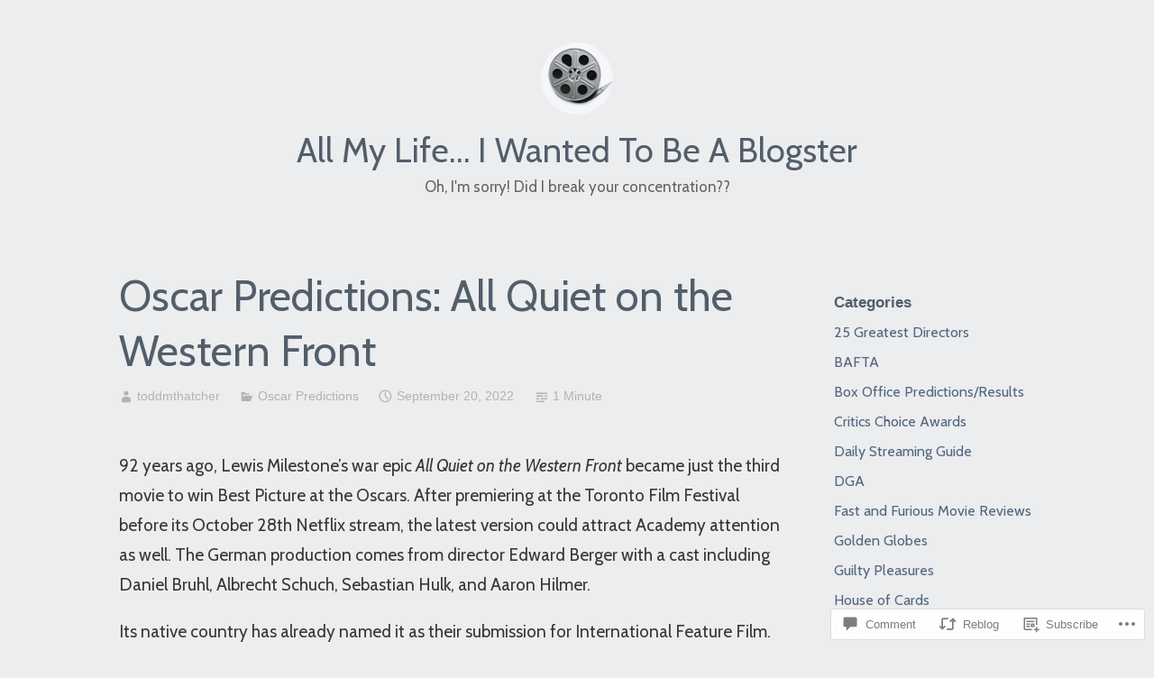

--- FILE ---
content_type: text/html; charset=UTF-8
request_url: https://toddmthatcher.com/2022/09/20/oscar-predictions-all-quiet-on-the-western-front/
body_size: 25657
content:
<!DOCTYPE html>
<html lang="en">
<head>
<meta charset="UTF-8">
<meta name="viewport" content="width=device-width, initial-scale=1">
<link rel="profile" href="http://gmpg.org/xfn/11">

<title>Oscar Predictions: All Quiet on the Western Front &#8211; All My Life&#8230; I Wanted To Be A Blogster</title>
<script type="text/javascript">
  WebFontConfig = {"google":{"families":["Cabin:r:latin,latin-ext","Cabin:r,i,b,bi:latin,latin-ext"]},"api_url":"https:\/\/fonts-api.wp.com\/css"};
  (function() {
    var wf = document.createElement('script');
    wf.src = '/wp-content/plugins/custom-fonts/js/webfont.js';
    wf.type = 'text/javascript';
    wf.async = 'true';
    var s = document.getElementsByTagName('script')[0];
    s.parentNode.insertBefore(wf, s);
	})();
</script><style id="jetpack-custom-fonts-css">.wf-active code, .wf-active kbd, .wf-active pre, .wf-active samp{font-family:"Cabin",sans-serif}.wf-active body{font-family:"Cabin",sans-serif}.wf-active button, .wf-active input, .wf-active select{font-family:"Cabin",sans-serif}.wf-active textarea{font-family:"Cabin",sans-serif}.wf-active blockquote{font-family:"Cabin",sans-serif}.wf-active code, .wf-active kbd, .wf-active pre, .wf-active tt, .wf-active var{font-family:"Cabin",sans-serif}.wf-active .button, .wf-active .more-link, .wf-active button:not(.menu-toggle), .wf-active input[type="button"], .wf-active input[type="reset"], .wf-active input[type="submit"], .wf-active .posts-navigation .nav-links a, .wf-active #content #infinite-handle span button{font-family:"Cabin",sans-serif}.wf-active input[type="email"], .wf-active input[type="password"], .wf-active input[type="search"], .wf-active input[type="text"], .wf-active input[type="url"], .wf-active textarea{font-family:"Cabin",sans-serif}.wf-active .post-navigation{font-family:"Cabin",sans-serif}.wf-active .main-navigation{font-family:"Cabin",sans-serif}.wf-active .entry-content, .wf-active .entry-summary, .wf-active .page-content{font-family:"Cabin",sans-serif}.wf-active .entry-content .subtitle{font-family:"Cabin",sans-serif}.wf-active #comments{font-family:"Cabin",sans-serif}.wf-active .comment-form label{font-family:"Cabin",sans-serif}.wf-active .comment-form span.required{font-family:"Cabin",sans-serif}.wf-active .widget_recent_entries span.post-date{font-family:"Cabin",sans-serif}.wf-active .site-description{font-family:"Cabin",sans-serif}.wf-active .site-posted-on time{font-family:"Cabin",sans-serif}.wf-active .page-header:not(.page-header-light) .taxonomy-description{font-family:"Cabin",sans-serif}.wf-active .light-text{font-family:"Cabin",sans-serif}.wf-active .site-info{font-family:"Cabin",sans-serif}.wf-active .sticky-label{font-family:"Cabin",sans-serif}.wf-active .post-details, .wf-active .post-details a{font-family:"Cabin",sans-serif}.wf-active .page-links{font-family:"Cabin",sans-serif}.wf-active .post-edit-link{font-family:"Cabin",sans-serif}.wf-active .post-author-card .author-description{font-family:"Cabin",sans-serif}.wf-active #tinymce h1, .wf-active #tinymce h2, .wf-active #tinymce h3, .wf-active #tinymce h4, .wf-active #tinymce h5, .wf-active #tinymce h6, .wf-active .comment-content h1, .wf-active .comment-content h2, .wf-active .comment-content h3, .wf-active .comment-content h4, .wf-active .comment-content h5, .wf-active .comment-content h6, .wf-active .entry-content h1, .wf-active .entry-content h2, .wf-active .entry-content h3, .wf-active .entry-content h4, .wf-active .entry-content h5, .wf-active .entry-content h6, .wf-active .entry-summary h1, .wf-active .entry-summary h2, .wf-active .entry-summary h3, .wf-active .entry-summary h4, .wf-active .entry-summary h5, .wf-active .entry-summary h6, .wf-active .widget_text h1, .wf-active .widget_text h2, .wf-active .widget_text h3, .wf-active .widget_text h4, .wf-active .widget_text h5, .wf-active .widget_text h6{font-family:"Cabin",sans-serif;font-style:normal;font-weight:400}.wf-active h1{font-style:normal;font-weight:400}.wf-active h2{font-style:normal;font-weight:400}.wf-active h3{font-style:normal;font-weight:400}.wf-active h4{font-style:normal;font-weight:400}.wf-active h5{font-style:normal;font-weight:400}.wf-active h6{font-style:normal;font-weight:400}.wf-active blockquote h1, .wf-active blockquote h2, .wf-active blockquote h3, .wf-active blockquote h4{font-family:"Cabin",sans-serif;font-weight:400;font-style:normal}.wf-active div#jp-relatedposts h3.jp-relatedposts-headline em{font-family:"Cabin",sans-serif;font-style:normal;font-weight:400}.wf-active .comment-reply-title, .wf-active .comments-title{font-family:"Cabin",sans-serif;font-weight:400;font-style:normal}.wf-active .image-post-title{font-family:"Cabin",sans-serif;font-weight:400;font-style:normal}.wf-active .page-header:not(.page-header-light) h1{font-style:normal;font-weight:400}.wf-active .entry-title{font-family:"Cabin",sans-serif;font-style:normal;font-weight:400}.wf-active #post-cover-image .cover-meta .single-post-title{font-family:"Cabin",sans-serif;font-style:normal;font-weight:400}.wf-active #hero-header .site-title{font-family:"Cabin",sans-serif;font-style:normal;font-weight:400}.wf-active .site-header .site-title{font-style:normal;font-weight:400}.wf-active .site-header .site-description{font-style:normal;font-weight:400}</style>
<meta name='robots' content='max-image-preview:large' />

<!-- Async WordPress.com Remote Login -->
<script id="wpcom_remote_login_js">
var wpcom_remote_login_extra_auth = '';
function wpcom_remote_login_remove_dom_node_id( element_id ) {
	var dom_node = document.getElementById( element_id );
	if ( dom_node ) { dom_node.parentNode.removeChild( dom_node ); }
}
function wpcom_remote_login_remove_dom_node_classes( class_name ) {
	var dom_nodes = document.querySelectorAll( '.' + class_name );
	for ( var i = 0; i < dom_nodes.length; i++ ) {
		dom_nodes[ i ].parentNode.removeChild( dom_nodes[ i ] );
	}
}
function wpcom_remote_login_final_cleanup() {
	wpcom_remote_login_remove_dom_node_classes( "wpcom_remote_login_msg" );
	wpcom_remote_login_remove_dom_node_id( "wpcom_remote_login_key" );
	wpcom_remote_login_remove_dom_node_id( "wpcom_remote_login_validate" );
	wpcom_remote_login_remove_dom_node_id( "wpcom_remote_login_js" );
	wpcom_remote_login_remove_dom_node_id( "wpcom_request_access_iframe" );
	wpcom_remote_login_remove_dom_node_id( "wpcom_request_access_styles" );
}

// Watch for messages back from the remote login
window.addEventListener( "message", function( e ) {
	if ( e.origin === "https://r-login.wordpress.com" ) {
		var data = {};
		try {
			data = JSON.parse( e.data );
		} catch( e ) {
			wpcom_remote_login_final_cleanup();
			return;
		}

		if ( data.msg === 'LOGIN' ) {
			// Clean up the login check iframe
			wpcom_remote_login_remove_dom_node_id( "wpcom_remote_login_key" );

			var id_regex = new RegExp( /^[0-9]+$/ );
			var token_regex = new RegExp( /^.*|.*|.*$/ );
			if (
				token_regex.test( data.token )
				&& id_regex.test( data.wpcomid )
			) {
				// We have everything we need to ask for a login
				var script = document.createElement( "script" );
				script.setAttribute( "id", "wpcom_remote_login_validate" );
				script.src = '/remote-login.php?wpcom_remote_login=validate'
					+ '&wpcomid=' + data.wpcomid
					+ '&token=' + encodeURIComponent( data.token )
					+ '&host=' + window.location.protocol
					+ '//' + window.location.hostname
					+ '&postid=26133'
					+ '&is_singular=1';
				document.body.appendChild( script );
			}

			return;
		}

		// Safari ITP, not logged in, so redirect
		if ( data.msg === 'LOGIN-REDIRECT' ) {
			window.location = 'https://wordpress.com/log-in?redirect_to=' + window.location.href;
			return;
		}

		// Safari ITP, storage access failed, remove the request
		if ( data.msg === 'LOGIN-REMOVE' ) {
			var css_zap = 'html { -webkit-transition: margin-top 1s; transition: margin-top 1s; } /* 9001 */ html { margin-top: 0 !important; } * html body { margin-top: 0 !important; } @media screen and ( max-width: 782px ) { html { margin-top: 0 !important; } * html body { margin-top: 0 !important; } }';
			var style_zap = document.createElement( 'style' );
			style_zap.type = 'text/css';
			style_zap.appendChild( document.createTextNode( css_zap ) );
			document.body.appendChild( style_zap );

			var e = document.getElementById( 'wpcom_request_access_iframe' );
			e.parentNode.removeChild( e );

			document.cookie = 'wordpress_com_login_access=denied; path=/; max-age=31536000';

			return;
		}

		// Safari ITP
		if ( data.msg === 'REQUEST_ACCESS' ) {
			console.log( 'request access: safari' );

			// Check ITP iframe enable/disable knob
			if ( wpcom_remote_login_extra_auth !== 'safari_itp_iframe' ) {
				return;
			}

			// If we are in a "private window" there is no ITP.
			var private_window = false;
			try {
				var opendb = window.openDatabase( null, null, null, null );
			} catch( e ) {
				private_window = true;
			}

			if ( private_window ) {
				console.log( 'private window' );
				return;
			}

			var iframe = document.createElement( 'iframe' );
			iframe.id = 'wpcom_request_access_iframe';
			iframe.setAttribute( 'scrolling', 'no' );
			iframe.setAttribute( 'sandbox', 'allow-storage-access-by-user-activation allow-scripts allow-same-origin allow-top-navigation-by-user-activation' );
			iframe.src = 'https://r-login.wordpress.com/remote-login.php?wpcom_remote_login=request_access&origin=' + encodeURIComponent( data.origin ) + '&wpcomid=' + encodeURIComponent( data.wpcomid );

			var css = 'html { -webkit-transition: margin-top 1s; transition: margin-top 1s; } /* 9001 */ html { margin-top: 46px !important; } * html body { margin-top: 46px !important; } @media screen and ( max-width: 660px ) { html { margin-top: 71px !important; } * html body { margin-top: 71px !important; } #wpcom_request_access_iframe { display: block; height: 71px !important; } } #wpcom_request_access_iframe { border: 0px; height: 46px; position: fixed; top: 0; left: 0; width: 100%; min-width: 100%; z-index: 99999; background: #23282d; } ';

			var style = document.createElement( 'style' );
			style.type = 'text/css';
			style.id = 'wpcom_request_access_styles';
			style.appendChild( document.createTextNode( css ) );
			document.body.appendChild( style );

			document.body.appendChild( iframe );
		}

		if ( data.msg === 'DONE' ) {
			wpcom_remote_login_final_cleanup();
		}
	}
}, false );

// Inject the remote login iframe after the page has had a chance to load
// more critical resources
window.addEventListener( "DOMContentLoaded", function( e ) {
	var iframe = document.createElement( "iframe" );
	iframe.style.display = "none";
	iframe.setAttribute( "scrolling", "no" );
	iframe.setAttribute( "id", "wpcom_remote_login_key" );
	iframe.src = "https://r-login.wordpress.com/remote-login.php"
		+ "?wpcom_remote_login=key"
		+ "&origin=aHR0cHM6Ly90b2RkbXRoYXRjaGVyLmNvbQ%3D%3D"
		+ "&wpcomid=41443814"
		+ "&time=" + Math.floor( Date.now() / 1000 );
	document.body.appendChild( iframe );
}, false );
</script>
<link rel='dns-prefetch' href='//s0.wp.com' />
<link rel='dns-prefetch' href='//widgets.wp.com' />
<link rel="alternate" type="application/rss+xml" title="All My Life... I Wanted To Be A Blogster &raquo; Feed" href="https://toddmthatcher.com/feed/" />
<link rel="alternate" type="application/rss+xml" title="All My Life... I Wanted To Be A Blogster &raquo; Comments Feed" href="https://toddmthatcher.com/comments/feed/" />
<link rel="alternate" type="application/rss+xml" title="All My Life... I Wanted To Be A Blogster &raquo; Oscar Predictions: All Quiet on the Western&nbsp;Front Comments Feed" href="https://toddmthatcher.com/2022/09/20/oscar-predictions-all-quiet-on-the-western-front/feed/" />
	<script type="text/javascript">
		/* <![CDATA[ */
		function addLoadEvent(func) {
			var oldonload = window.onload;
			if (typeof window.onload != 'function') {
				window.onload = func;
			} else {
				window.onload = function () {
					oldonload();
					func();
				}
			}
		}
		/* ]]> */
	</script>
	<link crossorigin='anonymous' rel='stylesheet' id='all-css-0-1' href='/_static/??-eJxtzEkKgDAMQNELWYNjcSGeRdog1Q7BpHh9UQRBXD74fDhImRQFo0DIinxeXGRYUWg222PgHCEkmz0y7OhnQasosXxUGuYC/o/ebfh+b135FMZKd02th77t1hMpiDR+&cssminify=yes' type='text/css' media='all' />
<style id='wp-emoji-styles-inline-css'>

	img.wp-smiley, img.emoji {
		display: inline !important;
		border: none !important;
		box-shadow: none !important;
		height: 1em !important;
		width: 1em !important;
		margin: 0 0.07em !important;
		vertical-align: -0.1em !important;
		background: none !important;
		padding: 0 !important;
	}
/*# sourceURL=wp-emoji-styles-inline-css */
</style>
<link crossorigin='anonymous' rel='stylesheet' id='all-css-2-1' href='/wp-content/plugins/gutenberg-core/v22.2.0/build/styles/block-library/style.css?m=1764855221i&cssminify=yes' type='text/css' media='all' />
<style id='wp-block-library-inline-css'>
.has-text-align-justify {
	text-align:justify;
}
.has-text-align-justify{text-align:justify;}

/*# sourceURL=wp-block-library-inline-css */
</style><style id='global-styles-inline-css'>
:root{--wp--preset--aspect-ratio--square: 1;--wp--preset--aspect-ratio--4-3: 4/3;--wp--preset--aspect-ratio--3-4: 3/4;--wp--preset--aspect-ratio--3-2: 3/2;--wp--preset--aspect-ratio--2-3: 2/3;--wp--preset--aspect-ratio--16-9: 16/9;--wp--preset--aspect-ratio--9-16: 9/16;--wp--preset--color--black: #000000;--wp--preset--color--cyan-bluish-gray: #abb8c3;--wp--preset--color--white: #fff;--wp--preset--color--pale-pink: #f78da7;--wp--preset--color--vivid-red: #cf2e2e;--wp--preset--color--luminous-vivid-orange: #ff6900;--wp--preset--color--luminous-vivid-amber: #fcb900;--wp--preset--color--light-green-cyan: #7bdcb5;--wp--preset--color--vivid-green-cyan: #00d084;--wp--preset--color--pale-cyan-blue: #8ed1fc;--wp--preset--color--vivid-cyan-blue: #0693e3;--wp--preset--color--vivid-purple: #9b51e0;--wp--preset--color--medium-blue: #0087be;--wp--preset--color--bright-blue: #00aadc;--wp--preset--color--dark-gray: #4d4d4b;--wp--preset--color--light-gray: #b3b3b1;--wp--preset--gradient--vivid-cyan-blue-to-vivid-purple: linear-gradient(135deg,rgb(6,147,227) 0%,rgb(155,81,224) 100%);--wp--preset--gradient--light-green-cyan-to-vivid-green-cyan: linear-gradient(135deg,rgb(122,220,180) 0%,rgb(0,208,130) 100%);--wp--preset--gradient--luminous-vivid-amber-to-luminous-vivid-orange: linear-gradient(135deg,rgb(252,185,0) 0%,rgb(255,105,0) 100%);--wp--preset--gradient--luminous-vivid-orange-to-vivid-red: linear-gradient(135deg,rgb(255,105,0) 0%,rgb(207,46,46) 100%);--wp--preset--gradient--very-light-gray-to-cyan-bluish-gray: linear-gradient(135deg,rgb(238,238,238) 0%,rgb(169,184,195) 100%);--wp--preset--gradient--cool-to-warm-spectrum: linear-gradient(135deg,rgb(74,234,220) 0%,rgb(151,120,209) 20%,rgb(207,42,186) 40%,rgb(238,44,130) 60%,rgb(251,105,98) 80%,rgb(254,248,76) 100%);--wp--preset--gradient--blush-light-purple: linear-gradient(135deg,rgb(255,206,236) 0%,rgb(152,150,240) 100%);--wp--preset--gradient--blush-bordeaux: linear-gradient(135deg,rgb(254,205,165) 0%,rgb(254,45,45) 50%,rgb(107,0,62) 100%);--wp--preset--gradient--luminous-dusk: linear-gradient(135deg,rgb(255,203,112) 0%,rgb(199,81,192) 50%,rgb(65,88,208) 100%);--wp--preset--gradient--pale-ocean: linear-gradient(135deg,rgb(255,245,203) 0%,rgb(182,227,212) 50%,rgb(51,167,181) 100%);--wp--preset--gradient--electric-grass: linear-gradient(135deg,rgb(202,248,128) 0%,rgb(113,206,126) 100%);--wp--preset--gradient--midnight: linear-gradient(135deg,rgb(2,3,129) 0%,rgb(40,116,252) 100%);--wp--preset--font-size--small: 13px;--wp--preset--font-size--medium: 20px;--wp--preset--font-size--large: 36px;--wp--preset--font-size--x-large: 42px;--wp--preset--font-family--albert-sans: 'Albert Sans', sans-serif;--wp--preset--font-family--alegreya: Alegreya, serif;--wp--preset--font-family--arvo: Arvo, serif;--wp--preset--font-family--bodoni-moda: 'Bodoni Moda', serif;--wp--preset--font-family--bricolage-grotesque: 'Bricolage Grotesque', sans-serif;--wp--preset--font-family--cabin: Cabin, sans-serif;--wp--preset--font-family--chivo: Chivo, sans-serif;--wp--preset--font-family--commissioner: Commissioner, sans-serif;--wp--preset--font-family--cormorant: Cormorant, serif;--wp--preset--font-family--courier-prime: 'Courier Prime', monospace;--wp--preset--font-family--crimson-pro: 'Crimson Pro', serif;--wp--preset--font-family--dm-mono: 'DM Mono', monospace;--wp--preset--font-family--dm-sans: 'DM Sans', sans-serif;--wp--preset--font-family--dm-serif-display: 'DM Serif Display', serif;--wp--preset--font-family--domine: Domine, serif;--wp--preset--font-family--eb-garamond: 'EB Garamond', serif;--wp--preset--font-family--epilogue: Epilogue, sans-serif;--wp--preset--font-family--fahkwang: Fahkwang, sans-serif;--wp--preset--font-family--figtree: Figtree, sans-serif;--wp--preset--font-family--fira-sans: 'Fira Sans', sans-serif;--wp--preset--font-family--fjalla-one: 'Fjalla One', sans-serif;--wp--preset--font-family--fraunces: Fraunces, serif;--wp--preset--font-family--gabarito: Gabarito, system-ui;--wp--preset--font-family--ibm-plex-mono: 'IBM Plex Mono', monospace;--wp--preset--font-family--ibm-plex-sans: 'IBM Plex Sans', sans-serif;--wp--preset--font-family--ibarra-real-nova: 'Ibarra Real Nova', serif;--wp--preset--font-family--instrument-serif: 'Instrument Serif', serif;--wp--preset--font-family--inter: Inter, sans-serif;--wp--preset--font-family--josefin-sans: 'Josefin Sans', sans-serif;--wp--preset--font-family--jost: Jost, sans-serif;--wp--preset--font-family--libre-baskerville: 'Libre Baskerville', serif;--wp--preset--font-family--libre-franklin: 'Libre Franklin', sans-serif;--wp--preset--font-family--literata: Literata, serif;--wp--preset--font-family--lora: Lora, serif;--wp--preset--font-family--merriweather: Merriweather, serif;--wp--preset--font-family--montserrat: Montserrat, sans-serif;--wp--preset--font-family--newsreader: Newsreader, serif;--wp--preset--font-family--noto-sans-mono: 'Noto Sans Mono', sans-serif;--wp--preset--font-family--nunito: Nunito, sans-serif;--wp--preset--font-family--open-sans: 'Open Sans', sans-serif;--wp--preset--font-family--overpass: Overpass, sans-serif;--wp--preset--font-family--pt-serif: 'PT Serif', serif;--wp--preset--font-family--petrona: Petrona, serif;--wp--preset--font-family--piazzolla: Piazzolla, serif;--wp--preset--font-family--playfair-display: 'Playfair Display', serif;--wp--preset--font-family--plus-jakarta-sans: 'Plus Jakarta Sans', sans-serif;--wp--preset--font-family--poppins: Poppins, sans-serif;--wp--preset--font-family--raleway: Raleway, sans-serif;--wp--preset--font-family--roboto: Roboto, sans-serif;--wp--preset--font-family--roboto-slab: 'Roboto Slab', serif;--wp--preset--font-family--rubik: Rubik, sans-serif;--wp--preset--font-family--rufina: Rufina, serif;--wp--preset--font-family--sora: Sora, sans-serif;--wp--preset--font-family--source-sans-3: 'Source Sans 3', sans-serif;--wp--preset--font-family--source-serif-4: 'Source Serif 4', serif;--wp--preset--font-family--space-mono: 'Space Mono', monospace;--wp--preset--font-family--syne: Syne, sans-serif;--wp--preset--font-family--texturina: Texturina, serif;--wp--preset--font-family--urbanist: Urbanist, sans-serif;--wp--preset--font-family--work-sans: 'Work Sans', sans-serif;--wp--preset--spacing--20: 0.44rem;--wp--preset--spacing--30: 0.67rem;--wp--preset--spacing--40: 1rem;--wp--preset--spacing--50: 1.5rem;--wp--preset--spacing--60: 2.25rem;--wp--preset--spacing--70: 3.38rem;--wp--preset--spacing--80: 5.06rem;--wp--preset--shadow--natural: 6px 6px 9px rgba(0, 0, 0, 0.2);--wp--preset--shadow--deep: 12px 12px 50px rgba(0, 0, 0, 0.4);--wp--preset--shadow--sharp: 6px 6px 0px rgba(0, 0, 0, 0.2);--wp--preset--shadow--outlined: 6px 6px 0px -3px rgb(255, 255, 255), 6px 6px rgb(0, 0, 0);--wp--preset--shadow--crisp: 6px 6px 0px rgb(0, 0, 0);}:where(.is-layout-flex){gap: 0.5em;}:where(.is-layout-grid){gap: 0.5em;}body .is-layout-flex{display: flex;}.is-layout-flex{flex-wrap: wrap;align-items: center;}.is-layout-flex > :is(*, div){margin: 0;}body .is-layout-grid{display: grid;}.is-layout-grid > :is(*, div){margin: 0;}:where(.wp-block-columns.is-layout-flex){gap: 2em;}:where(.wp-block-columns.is-layout-grid){gap: 2em;}:where(.wp-block-post-template.is-layout-flex){gap: 1.25em;}:where(.wp-block-post-template.is-layout-grid){gap: 1.25em;}.has-black-color{color: var(--wp--preset--color--black) !important;}.has-cyan-bluish-gray-color{color: var(--wp--preset--color--cyan-bluish-gray) !important;}.has-white-color{color: var(--wp--preset--color--white) !important;}.has-pale-pink-color{color: var(--wp--preset--color--pale-pink) !important;}.has-vivid-red-color{color: var(--wp--preset--color--vivid-red) !important;}.has-luminous-vivid-orange-color{color: var(--wp--preset--color--luminous-vivid-orange) !important;}.has-luminous-vivid-amber-color{color: var(--wp--preset--color--luminous-vivid-amber) !important;}.has-light-green-cyan-color{color: var(--wp--preset--color--light-green-cyan) !important;}.has-vivid-green-cyan-color{color: var(--wp--preset--color--vivid-green-cyan) !important;}.has-pale-cyan-blue-color{color: var(--wp--preset--color--pale-cyan-blue) !important;}.has-vivid-cyan-blue-color{color: var(--wp--preset--color--vivid-cyan-blue) !important;}.has-vivid-purple-color{color: var(--wp--preset--color--vivid-purple) !important;}.has-black-background-color{background-color: var(--wp--preset--color--black) !important;}.has-cyan-bluish-gray-background-color{background-color: var(--wp--preset--color--cyan-bluish-gray) !important;}.has-white-background-color{background-color: var(--wp--preset--color--white) !important;}.has-pale-pink-background-color{background-color: var(--wp--preset--color--pale-pink) !important;}.has-vivid-red-background-color{background-color: var(--wp--preset--color--vivid-red) !important;}.has-luminous-vivid-orange-background-color{background-color: var(--wp--preset--color--luminous-vivid-orange) !important;}.has-luminous-vivid-amber-background-color{background-color: var(--wp--preset--color--luminous-vivid-amber) !important;}.has-light-green-cyan-background-color{background-color: var(--wp--preset--color--light-green-cyan) !important;}.has-vivid-green-cyan-background-color{background-color: var(--wp--preset--color--vivid-green-cyan) !important;}.has-pale-cyan-blue-background-color{background-color: var(--wp--preset--color--pale-cyan-blue) !important;}.has-vivid-cyan-blue-background-color{background-color: var(--wp--preset--color--vivid-cyan-blue) !important;}.has-vivid-purple-background-color{background-color: var(--wp--preset--color--vivid-purple) !important;}.has-black-border-color{border-color: var(--wp--preset--color--black) !important;}.has-cyan-bluish-gray-border-color{border-color: var(--wp--preset--color--cyan-bluish-gray) !important;}.has-white-border-color{border-color: var(--wp--preset--color--white) !important;}.has-pale-pink-border-color{border-color: var(--wp--preset--color--pale-pink) !important;}.has-vivid-red-border-color{border-color: var(--wp--preset--color--vivid-red) !important;}.has-luminous-vivid-orange-border-color{border-color: var(--wp--preset--color--luminous-vivid-orange) !important;}.has-luminous-vivid-amber-border-color{border-color: var(--wp--preset--color--luminous-vivid-amber) !important;}.has-light-green-cyan-border-color{border-color: var(--wp--preset--color--light-green-cyan) !important;}.has-vivid-green-cyan-border-color{border-color: var(--wp--preset--color--vivid-green-cyan) !important;}.has-pale-cyan-blue-border-color{border-color: var(--wp--preset--color--pale-cyan-blue) !important;}.has-vivid-cyan-blue-border-color{border-color: var(--wp--preset--color--vivid-cyan-blue) !important;}.has-vivid-purple-border-color{border-color: var(--wp--preset--color--vivid-purple) !important;}.has-vivid-cyan-blue-to-vivid-purple-gradient-background{background: var(--wp--preset--gradient--vivid-cyan-blue-to-vivid-purple) !important;}.has-light-green-cyan-to-vivid-green-cyan-gradient-background{background: var(--wp--preset--gradient--light-green-cyan-to-vivid-green-cyan) !important;}.has-luminous-vivid-amber-to-luminous-vivid-orange-gradient-background{background: var(--wp--preset--gradient--luminous-vivid-amber-to-luminous-vivid-orange) !important;}.has-luminous-vivid-orange-to-vivid-red-gradient-background{background: var(--wp--preset--gradient--luminous-vivid-orange-to-vivid-red) !important;}.has-very-light-gray-to-cyan-bluish-gray-gradient-background{background: var(--wp--preset--gradient--very-light-gray-to-cyan-bluish-gray) !important;}.has-cool-to-warm-spectrum-gradient-background{background: var(--wp--preset--gradient--cool-to-warm-spectrum) !important;}.has-blush-light-purple-gradient-background{background: var(--wp--preset--gradient--blush-light-purple) !important;}.has-blush-bordeaux-gradient-background{background: var(--wp--preset--gradient--blush-bordeaux) !important;}.has-luminous-dusk-gradient-background{background: var(--wp--preset--gradient--luminous-dusk) !important;}.has-pale-ocean-gradient-background{background: var(--wp--preset--gradient--pale-ocean) !important;}.has-electric-grass-gradient-background{background: var(--wp--preset--gradient--electric-grass) !important;}.has-midnight-gradient-background{background: var(--wp--preset--gradient--midnight) !important;}.has-small-font-size{font-size: var(--wp--preset--font-size--small) !important;}.has-medium-font-size{font-size: var(--wp--preset--font-size--medium) !important;}.has-large-font-size{font-size: var(--wp--preset--font-size--large) !important;}.has-x-large-font-size{font-size: var(--wp--preset--font-size--x-large) !important;}.has-albert-sans-font-family{font-family: var(--wp--preset--font-family--albert-sans) !important;}.has-alegreya-font-family{font-family: var(--wp--preset--font-family--alegreya) !important;}.has-arvo-font-family{font-family: var(--wp--preset--font-family--arvo) !important;}.has-bodoni-moda-font-family{font-family: var(--wp--preset--font-family--bodoni-moda) !important;}.has-bricolage-grotesque-font-family{font-family: var(--wp--preset--font-family--bricolage-grotesque) !important;}.has-cabin-font-family{font-family: var(--wp--preset--font-family--cabin) !important;}.has-chivo-font-family{font-family: var(--wp--preset--font-family--chivo) !important;}.has-commissioner-font-family{font-family: var(--wp--preset--font-family--commissioner) !important;}.has-cormorant-font-family{font-family: var(--wp--preset--font-family--cormorant) !important;}.has-courier-prime-font-family{font-family: var(--wp--preset--font-family--courier-prime) !important;}.has-crimson-pro-font-family{font-family: var(--wp--preset--font-family--crimson-pro) !important;}.has-dm-mono-font-family{font-family: var(--wp--preset--font-family--dm-mono) !important;}.has-dm-sans-font-family{font-family: var(--wp--preset--font-family--dm-sans) !important;}.has-dm-serif-display-font-family{font-family: var(--wp--preset--font-family--dm-serif-display) !important;}.has-domine-font-family{font-family: var(--wp--preset--font-family--domine) !important;}.has-eb-garamond-font-family{font-family: var(--wp--preset--font-family--eb-garamond) !important;}.has-epilogue-font-family{font-family: var(--wp--preset--font-family--epilogue) !important;}.has-fahkwang-font-family{font-family: var(--wp--preset--font-family--fahkwang) !important;}.has-figtree-font-family{font-family: var(--wp--preset--font-family--figtree) !important;}.has-fira-sans-font-family{font-family: var(--wp--preset--font-family--fira-sans) !important;}.has-fjalla-one-font-family{font-family: var(--wp--preset--font-family--fjalla-one) !important;}.has-fraunces-font-family{font-family: var(--wp--preset--font-family--fraunces) !important;}.has-gabarito-font-family{font-family: var(--wp--preset--font-family--gabarito) !important;}.has-ibm-plex-mono-font-family{font-family: var(--wp--preset--font-family--ibm-plex-mono) !important;}.has-ibm-plex-sans-font-family{font-family: var(--wp--preset--font-family--ibm-plex-sans) !important;}.has-ibarra-real-nova-font-family{font-family: var(--wp--preset--font-family--ibarra-real-nova) !important;}.has-instrument-serif-font-family{font-family: var(--wp--preset--font-family--instrument-serif) !important;}.has-inter-font-family{font-family: var(--wp--preset--font-family--inter) !important;}.has-josefin-sans-font-family{font-family: var(--wp--preset--font-family--josefin-sans) !important;}.has-jost-font-family{font-family: var(--wp--preset--font-family--jost) !important;}.has-libre-baskerville-font-family{font-family: var(--wp--preset--font-family--libre-baskerville) !important;}.has-libre-franklin-font-family{font-family: var(--wp--preset--font-family--libre-franklin) !important;}.has-literata-font-family{font-family: var(--wp--preset--font-family--literata) !important;}.has-lora-font-family{font-family: var(--wp--preset--font-family--lora) !important;}.has-merriweather-font-family{font-family: var(--wp--preset--font-family--merriweather) !important;}.has-montserrat-font-family{font-family: var(--wp--preset--font-family--montserrat) !important;}.has-newsreader-font-family{font-family: var(--wp--preset--font-family--newsreader) !important;}.has-noto-sans-mono-font-family{font-family: var(--wp--preset--font-family--noto-sans-mono) !important;}.has-nunito-font-family{font-family: var(--wp--preset--font-family--nunito) !important;}.has-open-sans-font-family{font-family: var(--wp--preset--font-family--open-sans) !important;}.has-overpass-font-family{font-family: var(--wp--preset--font-family--overpass) !important;}.has-pt-serif-font-family{font-family: var(--wp--preset--font-family--pt-serif) !important;}.has-petrona-font-family{font-family: var(--wp--preset--font-family--petrona) !important;}.has-piazzolla-font-family{font-family: var(--wp--preset--font-family--piazzolla) !important;}.has-playfair-display-font-family{font-family: var(--wp--preset--font-family--playfair-display) !important;}.has-plus-jakarta-sans-font-family{font-family: var(--wp--preset--font-family--plus-jakarta-sans) !important;}.has-poppins-font-family{font-family: var(--wp--preset--font-family--poppins) !important;}.has-raleway-font-family{font-family: var(--wp--preset--font-family--raleway) !important;}.has-roboto-font-family{font-family: var(--wp--preset--font-family--roboto) !important;}.has-roboto-slab-font-family{font-family: var(--wp--preset--font-family--roboto-slab) !important;}.has-rubik-font-family{font-family: var(--wp--preset--font-family--rubik) !important;}.has-rufina-font-family{font-family: var(--wp--preset--font-family--rufina) !important;}.has-sora-font-family{font-family: var(--wp--preset--font-family--sora) !important;}.has-source-sans-3-font-family{font-family: var(--wp--preset--font-family--source-sans-3) !important;}.has-source-serif-4-font-family{font-family: var(--wp--preset--font-family--source-serif-4) !important;}.has-space-mono-font-family{font-family: var(--wp--preset--font-family--space-mono) !important;}.has-syne-font-family{font-family: var(--wp--preset--font-family--syne) !important;}.has-texturina-font-family{font-family: var(--wp--preset--font-family--texturina) !important;}.has-urbanist-font-family{font-family: var(--wp--preset--font-family--urbanist) !important;}.has-work-sans-font-family{font-family: var(--wp--preset--font-family--work-sans) !important;}
/*# sourceURL=global-styles-inline-css */
</style>

<style id='classic-theme-styles-inline-css'>
/*! This file is auto-generated */
.wp-block-button__link{color:#fff;background-color:#32373c;border-radius:9999px;box-shadow:none;text-decoration:none;padding:calc(.667em + 2px) calc(1.333em + 2px);font-size:1.125em}.wp-block-file__button{background:#32373c;color:#fff;text-decoration:none}
/*# sourceURL=/wp-includes/css/classic-themes.min.css */
</style>
<link crossorigin='anonymous' rel='stylesheet' id='all-css-4-1' href='/_static/??-eJx9j9sOwjAIhl/ISjTzdGF8FNMD0c7RNYVuPr4sy27U7IbADx8/wJiN75NgEqBqclcfMTH4vqDqlK2AThCGaLFD0rGtZ97Af2yM4YGiOC+5EXyvI1ltjHO5ILPRSLGSkad68RrXomTrX0alecXcAK5p6d0HTKEvYKv0ZEWi/6GAiwdXYxdgwOLUWcXpS/6up1tudN2djud9c2maQ/sBK5V29A==&cssminify=yes' type='text/css' media='all' />
<link rel='stylesheet' id='verbum-gutenberg-css-css' href='https://widgets.wp.com/verbum-block-editor/block-editor.css?ver=1738686361' media='all' />
<link crossorigin='anonymous' rel='stylesheet' id='all-css-6-1' href='/_static/??-eJydkMEKwjAQRH/[base64]&cssminify=yes' type='text/css' media='all' />
<link crossorigin='anonymous' rel='stylesheet' id='print-css-7-1' href='/wp-content/mu-plugins/global-print/global-print.css?m=1465851035i&cssminify=yes' type='text/css' media='print' />
<style id='jetpack-global-styles-frontend-style-inline-css'>
:root { --font-headings: unset; --font-base: unset; --font-headings-default: -apple-system,BlinkMacSystemFont,"Segoe UI",Roboto,Oxygen-Sans,Ubuntu,Cantarell,"Helvetica Neue",sans-serif; --font-base-default: -apple-system,BlinkMacSystemFont,"Segoe UI",Roboto,Oxygen-Sans,Ubuntu,Cantarell,"Helvetica Neue",sans-serif;}
/*# sourceURL=jetpack-global-styles-frontend-style-inline-css */
</style>
<link crossorigin='anonymous' rel='stylesheet' id='all-css-10-1' href='/_static/??-eJyNjcsKAjEMRX/IGtQZBxfip0hMS9sxTYppGfx7H7gRN+7ugcs5sFRHKi1Ig9Jd5R6zGMyhVaTrh8G6QFHfORhYwlvw6P39PbPENZmt4G/ROQuBKWVkxxrVvuBH1lIoz2waILJekF+HUzlupnG3nQ77YZwfuRJIaQ==&cssminify=yes' type='text/css' media='all' />
<script type="text/javascript" id="jetpack_related-posts-js-extra">
/* <![CDATA[ */
var related_posts_js_options = {"post_heading":"h4"};
//# sourceURL=jetpack_related-posts-js-extra
/* ]]> */
</script>
<script type="text/javascript" id="wpcom-actionbar-placeholder-js-extra">
/* <![CDATA[ */
var actionbardata = {"siteID":"41443814","postID":"26133","siteURL":"https://toddmthatcher.com","xhrURL":"https://toddmthatcher.com/wp-admin/admin-ajax.php","nonce":"40de9bb5a6","isLoggedIn":"","statusMessage":"","subsEmailDefault":"instantly","proxyScriptUrl":"https://s0.wp.com/wp-content/js/wpcom-proxy-request.js?m=1513050504i&amp;ver=20211021","shortlink":"https://wp.me/p2NTqC-6Nv","i18n":{"followedText":"New posts from this site will now appear in your \u003Ca href=\"https://wordpress.com/reader\"\u003EReader\u003C/a\u003E","foldBar":"Collapse this bar","unfoldBar":"Expand this bar","shortLinkCopied":"Shortlink copied to clipboard."}};
//# sourceURL=wpcom-actionbar-placeholder-js-extra
/* ]]> */
</script>
<script type="text/javascript" id="jetpack-mu-wpcom-settings-js-before">
/* <![CDATA[ */
var JETPACK_MU_WPCOM_SETTINGS = {"assetsUrl":"https://s0.wp.com/wp-content/mu-plugins/jetpack-mu-wpcom-plugin/sun/jetpack_vendor/automattic/jetpack-mu-wpcom/src/build/"};
//# sourceURL=jetpack-mu-wpcom-settings-js-before
/* ]]> */
</script>
<script crossorigin='anonymous' type='text/javascript'  src='/_static/??/wp-content/mu-plugins/jetpack-plugin/sun/_inc/build/related-posts/related-posts.min.js,/wp-content/js/rlt-proxy.js?m=1755011788j'></script>
<script type="text/javascript" id="rlt-proxy-js-after">
/* <![CDATA[ */
	rltInitialize( {"token":null,"iframeOrigins":["https:\/\/widgets.wp.com"]} );
//# sourceURL=rlt-proxy-js-after
/* ]]> */
</script>
<link rel="EditURI" type="application/rsd+xml" title="RSD" href="https://toddmthatcher.wordpress.com/xmlrpc.php?rsd" />
<meta name="generator" content="WordPress.com" />
<link rel="canonical" href="https://toddmthatcher.com/2022/09/20/oscar-predictions-all-quiet-on-the-western-front/" />
<link rel='shortlink' href='https://wp.me/p2NTqC-6Nv' />
<link rel="alternate" type="application/json+oembed" href="https://public-api.wordpress.com/oembed/?format=json&amp;url=https%3A%2F%2Ftoddmthatcher.com%2F2022%2F09%2F20%2Foscar-predictions-all-quiet-on-the-western-front%2F&amp;for=wpcom-auto-discovery" /><link rel="alternate" type="application/xml+oembed" href="https://public-api.wordpress.com/oembed/?format=xml&amp;url=https%3A%2F%2Ftoddmthatcher.com%2F2022%2F09%2F20%2Foscar-predictions-all-quiet-on-the-western-front%2F&amp;for=wpcom-auto-discovery" />
<!-- Jetpack Open Graph Tags -->
<meta property="og:type" content="article" />
<meta property="og:title" content="Oscar Predictions: All Quiet on the Western Front" />
<meta property="og:url" content="https://toddmthatcher.com/2022/09/20/oscar-predictions-all-quiet-on-the-western-front/" />
<meta property="og:description" content="92 years ago, Lewis Milestone&#8217;s war epic All Quiet on the Western Front became just the third movie to win Best Picture at the Oscars. After premiering at the Toronto Film Festival before its…" />
<meta property="article:published_time" content="2022-09-21T03:20:18+00:00" />
<meta property="article:modified_time" content="2022-09-21T03:20:18+00:00" />
<meta property="og:site_name" content="All My Life... I Wanted To Be A Blogster" />
<meta property="og:image" content="http://img.youtube.com/vi/qFqgmaO15x4/0.jpg" />
<meta property="og:image:secure_url" content="https://img.youtube.com/vi/qFqgmaO15x4/0.jpg" />
<meta property="og:image:width" content="200" />
<meta property="og:image:height" content="200" />
<meta property="og:image:alt" content="" />
<meta property="og:locale" content="en_US" />
<meta property="article:publisher" content="https://www.facebook.com/WordPresscom" />
<meta name="twitter:text:title" content="Oscar Predictions: All Quiet on the Western&nbsp;Front" />
<meta name="twitter:card" content="summary" />

<!-- End Jetpack Open Graph Tags -->
<link rel="shortcut icon" type="image/x-icon" href="https://s0.wp.com/i/favicon.ico?m=1713425267i" sizes="16x16 24x24 32x32 48x48" />
<link rel="icon" type="image/x-icon" href="https://s0.wp.com/i/favicon.ico?m=1713425267i" sizes="16x16 24x24 32x32 48x48" />
<link rel="apple-touch-icon" href="https://s0.wp.com/i/webclip.png?m=1713868326i" />
<link rel='openid.server' href='https://toddmthatcher.com/?openidserver=1' />
<link rel='openid.delegate' href='https://toddmthatcher.com/' />
<link rel="search" type="application/opensearchdescription+xml" href="https://toddmthatcher.com/osd.xml" title="All My Life... I Wanted To Be A Blogster" />
<link rel="search" type="application/opensearchdescription+xml" href="https://s1.wp.com/opensearch.xml" title="WordPress.com" />
<meta name="theme-color" content="#ebedef" />
<link rel="pingback" href="https://toddmthatcher.com/xmlrpc.php">		<style type="text/css">
			.recentcomments a {
				display: inline !important;
				padding: 0 !important;
				margin: 0 !important;
			}

			table.recentcommentsavatartop img.avatar, table.recentcommentsavatarend img.avatar {
				border: 0px;
				margin: 0;
			}

			table.recentcommentsavatartop a, table.recentcommentsavatarend a {
				border: 0px !important;
				background-color: transparent !important;
			}

			td.recentcommentsavatarend, td.recentcommentsavatartop {
				padding: 0px 0px 1px 0px;
				margin: 0px;
			}

			td.recentcommentstextend {
				border: none !important;
				padding: 0px 0px 2px 10px;
			}

			.rtl td.recentcommentstextend {
				padding: 0px 10px 2px 0px;
			}

			td.recentcommentstexttop {
				border: none;
				padding: 0px 0px 0px 10px;
			}

			.rtl td.recentcommentstexttop {
				padding: 0px 10px 0px 0px;
			}
		</style>
		<meta name="description" content="92 years ago, Lewis Milestone&#039;s war epic All Quiet on the Western Front became just the third movie to win Best Picture at the Oscars. After premiering at the Toronto Film Festival before its October 28th Netflix stream, the latest version could attract Academy attention as well. The German production comes from director Edward Berger with a&hellip;" />
<style type="text/css" id="custom-background-css">
body.custom-background { background-color: #ebedef; }
</style>
	<style type="text/css" id="custom-colors-css">    .has-header-image .site-title a,
    .has-header-image .site-title a:visited {
        color: #fff;
    }

    @media screen and ( max-width: 32.374em ) {
        .main-navigation ul ul {
            background: transparent !important;
        }
        .main-navigation ul ul a {
            color: inherit !important;
        }
    }
  .widget_recent_comments a,
            .widget_recent_entries a,
            body,
            input,
            select,
            textarea,
            .menu-toggle { color: #383838;}
#infinite-footer .blog-info a:hover,
            #infinite-footer .blog-credits a:hover { color: #383838;}
.posts-navigation .nav-links a,
            .main-navigation ul ul a,
            .main-navigation > div > ul > li.current-menu-item > ul > li a,
            .main-navigation > div > ul > li.current_page_item > ul > li a { color: #2D2D2D;}
input[type="button"],
            input[type="button"]:hover,
            input[type="reset"],
            input[type="reset"]:hover,
            input[type="submit"],
            input[type="submit"]:hover,
            button,
            .button,
            .button:hover,
            #content #infinite-handle span button,
            #content #infinite-handle span button:hover,
            .more-link,
            .more-link:hover,
            .more-link:visited { color: #161616;}
.site-main > .hentry:nth-child(n+2), .site .infinite-wrap > .hentry:nth-child(n+2),
            .entry-author-wrapper,
            .post-navigation,
            .comment,
            .page-links a:hover,
            .main-navigation li { border-color: #dddddd;}
.site-main > .hentry:nth-child(n+2), .site .infinite-wrap > .hentry:nth-child(n+2),
            .entry-author-wrapper,
            .post-navigation,
            .comment,
            .page-links a:hover,
            .main-navigation li { border-color: rgba( 221, 221, 221, 0.25 );}
#infinite-footer .blog-info a,
            #infinite-footer .blog-credits,
            #infinite-footer .blog-credits a { color: #636363;}
.post-details,
            .post-details a,
            .post-details a:visited,
            .post-edit-link a,
            .post-edit-link a:visited { color: #646462;}
.post-tags li:first-child,
            .jetpack-social-navigation li a:hover,
            .widget_wpcom_social_media_icons_widget li a:hover,
            .jetpack-social-navigation li a:focus,
            .widget_wpcom_social_media_icons_widget li a:focus,
            .jetpack-social-navigation li a:active,
            .widget_wpcom_social_media_icons_widget li a:active { color: #515151;}
.jetpack-social-navigation li a,
            .widget_wpcom_social_media_icons_widget li a { color: #636363;}
.post-navigation .nav-links a:hover,
            .post-navigation .nav-links a:focus,
            .post-navigation .nav-links a:active,
            .entry-author .author-bio,
            .site-posted-on time,
            .site-description { color: #636363;}
.comment .comment-meta,
            .comment-form label,
            .light-text,
            .light-text a,
            .light-text a:visited,
            .widget_rss .rss-date,
            .widget_rss li > cite { color: #646462;}
.light-text a:hover { color: #646462;}
body { background-color: #ebedef;}
#infinite-footer .container { background-color: #ebedef;}
#infinite-footer .container { background-color: rgba( 235, 237, 239, 0.7 );}
.post-edit-link a { background-color: #E5E8EA;}
.entry-author .author-title,
            .entry-title,
            .entry-title a,
            .entry-title a:visited,
            .site-posted-on strong,
            .site-title,
            .site-title a,
            .site-title a:visited,
            .entry-title a:hover,
            .site-title a:hover,
            h1,
            h2,
            h3,
            h4,
            h5,
            h6,
            .page-header:not(.page-header-light) h1,
            .comment .comment-meta .comment-author .fn { color: #525E6A;}
.comment-form input[type="email"]:active,
            .comment-form input[type="email"]:focus,
            .comment-form input[type="password"]:active,
            .comment-form input[type="password"]:focus,
            .comment-form input[type="search"]:active,
            .comment-form input[type="search"]:focus,
            .comment-form input[type="text"]:active,
            .comment-form input[type="text"]:focus,
            .comment-form input[type="url"]:active,
            .comment-form input[type="url"]:focus,
            .comment-form textarea:active,
            .comment-form textarea:focus,
            blockquote,
            input[type="email"]:focus,
            input[type="password"]:focus,
            input[type="search"]:focus,
            input[type="text"]:focus,
            input[type="url"]:focus,
            textarea:focus { border-color: #90a1b5;}
.comment .comment-meta .comment-metadata a:hover,
            .comment-form span.required,
            .pingback:before,
            .post-details a:hover,
            .post-edit-link a:active,
            .post-edit-link a:focus,
            .post-edit-link a:hover,
            .site-info a:hover,
            .trackback:before,
            a,
            a:visited { color: #53667D;}
.main-navigation > div > ul > li.current-menu-item > a,
            .main-navigation > div > ul > li.current_page_item > a,
            a:active,
            a:focus,
            a:hover,
            .page-links a:hover { color: #90A1B5;}
.posts-navigation .nav-links a,
            .main-navigation ul ul { background-color: #90a1b5;}
button,
            input[type="button"],
            input[type="reset"],
            input[type="submit"],
            .button,
            #content #infinite-handle span button,
            .more-link { background-color: #c86e64;}
button:not(".components-button"):hover,
            input[type="button"]:hover,
            input[type="reset"]:hover,
            input[type="submit"]:hover,
            .button:hover,
            #content #infinite-handle span button:hover,
            .more-link:hover { background-color: #B84C40;}
</style>
<link crossorigin='anonymous' rel='stylesheet' id='all-css-0-3' href='/wp-content/mu-plugins/jetpack-mu-wpcom-plugin/sun/jetpack_vendor/automattic/jetpack-classic-theme-helper/dist/responsive-videos/responsive-videos.css?m=1737671034i&cssminify=yes' type='text/css' media='all' />
</head>

<body class="wp-singular post-template-default single single-post postid-26133 single-format-standard custom-background wp-embed-responsive wp-theme-pubindependent-publisher-2 customizer-styles-applied has-sidebar jetpack-reblog-enabled custom-colors">

<div id="page" class="hfeed site">
	<a class="skip-link screen-reader-text" href="#content">Skip to content</a>

	<div id="hero-header" class="site-hero-section">
		<header id="masthead" class="site-header" role="banner">
			<div class="inner">
				<div class="site-branding">
					
											<a class="site-logo-link" href="https://toddmthatcher.com/">
							<img referrerpolicy="no-referrer" alt='Unknown&#039;s avatar' src='https://2.gravatar.com/avatar/53f18bf1e73271c03bf52b9ec922da9cea8305d338171f2d8f7ba6b409269c48?s=80&#038;d=identicon&#038;r=G' srcset='https://2.gravatar.com/avatar/53f18bf1e73271c03bf52b9ec922da9cea8305d338171f2d8f7ba6b409269c48?s=80&#038;d=identicon&#038;r=G 1x, https://2.gravatar.com/avatar/53f18bf1e73271c03bf52b9ec922da9cea8305d338171f2d8f7ba6b409269c48?s=120&#038;d=identicon&#038;r=G 1.5x, https://2.gravatar.com/avatar/53f18bf1e73271c03bf52b9ec922da9cea8305d338171f2d8f7ba6b409269c48?s=160&#038;d=identicon&#038;r=G 2x, https://2.gravatar.com/avatar/53f18bf1e73271c03bf52b9ec922da9cea8305d338171f2d8f7ba6b409269c48?s=240&#038;d=identicon&#038;r=G 3x, https://2.gravatar.com/avatar/53f18bf1e73271c03bf52b9ec922da9cea8305d338171f2d8f7ba6b409269c48?s=320&#038;d=identicon&#038;r=G 4x' class='avatar avatar-80 site-logo-image' height='80' width='80' loading='eager' decoding='async' />						</a><!-- .site-logo-link -->
													<p class="site-title"><a href="https://toddmthatcher.com/" rel="home">All My Life&#8230; I Wanted To Be A Blogster</a></p>
													<p class="site-description">Oh, I&#039;m sorry! Did I break your concentration??</p>
									</div><!-- .site-branding -->

				
				
			</div><!-- .inner -->
		</header><!-- #masthead -->
	</div>

		
	
	
	<div id="content-wrapper" class="content-wrapper">
		<div id="content" class="site-content">

	<div id="primary" class="content-area">
		<main id="main" class="site-main" role="main">

		
			
<article id="post-26133" class="post-26133 post type-post status-publish format-standard hentry category-oscar-predictions tag-aaron-hilmer tag-academy-awards tag-albrecht-schuch tag-all-quiet-on-the-western-front tag-another-round tag-cold-war tag-daniel-bruhl tag-decision-to-leave tag-drive-my-car tag-edward-berger tag-movies tag-netflix tag-oscar-predictions tag-oscars tag-park-chan-wook tag-pawel-pawlikowski tag-ryusuke-hamaguchi tag-sebastian-hulk tag-thomas-vinterberg tag-toronto-film-festival">
			<header class="entry-header">
			<h1 class="entry-title">Oscar Predictions: All Quiet on the Western&nbsp;Front</h1>		</header><!-- .entry-header -->		<div class="entry-meta">
			<span class="byline">
				<a href="https://toddmthatcher.com/author/toddmthatcher/" title="Posts by toddmthatcher" rel="author">toddmthatcher</a>			</span>
							<span class="cat-links">
					<a href="https://toddmthatcher.com/category/oscar-predictions/" rel="category tag">Oscar Predictions</a>				</span><!-- .cat-links -->
			
			
			<span class="published-on">
				<time class="entry-date published updated" datetime="2022-09-20T23:20:18-04:00">September 20, 2022</time>			</span>

			<span class="word-count">1 Minute</span>		</div><!-- .entry-meta -->
	
	<div class="entry-content">
		<p>92 years ago, Lewis Milestone&#8217;s war epic <em>All Quiet on the Western Front </em>became just the third movie to win Best Picture at the Oscars. After premiering at the Toronto Film Festival before its October 28th Netflix stream, the latest version could attract Academy attention as well. The German production comes from director Edward Berger with a cast including Daniel Bruhl, Albrecht Schuch, Sebastian Hulk, and Aaron Hilmer.</p>
<p>Its native country has already named it as their submission for International Feature Film. Critical reaction is positive across the board with 100% on Rotten Tomatoes. In particular, the World War I tale is being praised for tech aspects.</p>
<p>Along with South Korea&#8217;s <em>Decision to Leave, </em>I believe <em>Quiet </em>is pretty close to a sure thing for the IFF category. Yet it could branch out beyond that. We&#8217;ve seen a trend lately of Best Director nominees representing their foreign features. Recent examples include Pawel Pawlikowski (<em>Cold War</em>), Thomas Vinterberg (<em>Another Round</em>), and Ryusuke Hamaguchi (<em>Drive My Car</em>). In the first two cases, their film didn&#8217;t even make the Best Picture cut. This could happen with Berger or <em>Decision</em>&#8216;s Park Chan-wook.</p>
<p>The possibilities don&#8217;t end there. Adapted Screenplay looks quite open for slot availability. The aforementioned down the line chances to make the final five include Cinematography, Editing, and Sound. It&#8217;s just as possible that <em>Quiet </em>only makes noise in IFF, but it could contend in multiple competitions including BP. My Oscar Prediction posts will continue&#8230;</p>
<div class="jetpack-video-wrapper"><span class="embed-youtube" style="text-align:center; display: block;"><iframe class="youtube-player" width="1100" height="619" src="https://www.youtube.com/embed/qFqgmaO15x4?version=3&#038;rel=1&#038;showsearch=0&#038;showinfo=1&#038;iv_load_policy=1&#038;fs=1&#038;hl=en&#038;autohide=2&#038;wmode=transparent" allowfullscreen="true" style="border:0;" sandbox="allow-scripts allow-same-origin allow-popups allow-presentation allow-popups-to-escape-sandbox"></iframe></span></div>
<div id="jp-post-flair" class="sharedaddy sd-rating-enabled sd-like-enabled sd-sharing-enabled"><div class="sd-block sd-rating"><h3 class="sd-title">Rate this:</h3><div class="cs-rating pd-rating" id="pd_rating_holder_6658040_post_26133"></div></div><div class="sharedaddy sd-sharing-enabled"><div class="robots-nocontent sd-block sd-social sd-social-icon-text sd-sharing"><h3 class="sd-title">Share this:</h3><div class="sd-content"><ul><li><a href="#" class="sharing-anchor sd-button share-more"><span>Share</span></a></li><li class="share-end"></li></ul><div class="sharing-hidden"><div class="inner" style="display: none;"><ul><li class="share-facebook"><a rel="nofollow noopener noreferrer"
				data-shared="sharing-facebook-26133"
				class="share-facebook sd-button share-icon"
				href="https://toddmthatcher.com/2022/09/20/oscar-predictions-all-quiet-on-the-western-front/?share=facebook"
				target="_blank"
				aria-labelledby="sharing-facebook-26133"
				>
				<span id="sharing-facebook-26133" hidden>Share on Facebook (Opens in new window)</span>
				<span>Facebook</span>
			</a></li><li class="share-twitter"><a rel="nofollow noopener noreferrer"
				data-shared="sharing-twitter-26133"
				class="share-twitter sd-button share-icon"
				href="https://toddmthatcher.com/2022/09/20/oscar-predictions-all-quiet-on-the-western-front/?share=twitter"
				target="_blank"
				aria-labelledby="sharing-twitter-26133"
				>
				<span id="sharing-twitter-26133" hidden>Share on X (Opens in new window)</span>
				<span>X</span>
			</a></li><li class="share-end"></li></ul></div></div></div></div></div><div class='sharedaddy sd-block sd-like jetpack-likes-widget-wrapper jetpack-likes-widget-unloaded' id='like-post-wrapper-41443814-26133-696c7e2f896bb' data-src='//widgets.wp.com/likes/index.html?ver=20260118#blog_id=41443814&amp;post_id=26133&amp;origin=toddmthatcher.wordpress.com&amp;obj_id=41443814-26133-696c7e2f896bb&amp;domain=toddmthatcher.com' data-name='like-post-frame-41443814-26133-696c7e2f896bb' data-title='Like or Reblog'><div class='likes-widget-placeholder post-likes-widget-placeholder' style='height: 55px;'><span class='button'><span>Like</span></span> <span class='loading'>Loading...</span></div><span class='sd-text-color'></span><a class='sd-link-color'></a></div>
<div id='jp-relatedposts' class='jp-relatedposts' >
	<h3 class="jp-relatedposts-headline"><em>Related</em></h3>
</div></div>	</div><!-- .entry-content -->

	<div class="entry-footer">
		<ul class="post-tags light-text"><li>Tagged</li><li><a href="https://toddmthatcher.com/tag/aaron-hilmer/" rel="tag">Aaron Hilmer</a></li><li><a href="https://toddmthatcher.com/tag/academy-awards/" rel="tag">academy awards</a></li><li><a href="https://toddmthatcher.com/tag/albrecht-schuch/" rel="tag">Albrecht Schuch</a></li><li><a href="https://toddmthatcher.com/tag/all-quiet-on-the-western-front/" rel="tag">All Quiet on the Western Front</a></li><li><a href="https://toddmthatcher.com/tag/another-round/" rel="tag">Another Round</a></li><li><a href="https://toddmthatcher.com/tag/cold-war/" rel="tag">Cold War</a></li><li><a href="https://toddmthatcher.com/tag/daniel-bruhl/" rel="tag">Daniel Bruhl</a></li><li><a href="https://toddmthatcher.com/tag/decision-to-leave/" rel="tag">Decision to Leave</a></li><li><a href="https://toddmthatcher.com/tag/drive-my-car/" rel="tag">Drive My Car</a></li><li><a href="https://toddmthatcher.com/tag/edward-berger/" rel="tag">Edward Berger</a></li><li><a href="https://toddmthatcher.com/tag/movies/" rel="tag">movies</a></li><li><a href="https://toddmthatcher.com/tag/netflix/" rel="tag">Netflix</a></li><li><a href="https://toddmthatcher.com/tag/oscar-predictions/" rel="tag">Oscar Predictions</a></li><li><a href="https://toddmthatcher.com/tag/oscars/" rel="tag">oscars</a></li><li><a href="https://toddmthatcher.com/tag/park-chan-wook/" rel="tag">Park Chan-wook</a></li><li><a href="https://toddmthatcher.com/tag/pawel-pawlikowski/" rel="tag">Pawel Pawlikowski</a></li><li><a href="https://toddmthatcher.com/tag/ryusuke-hamaguchi/" rel="tag">Ryusuke Hamaguchi</a></li><li><a href="https://toddmthatcher.com/tag/sebastian-hulk/" rel="tag">Sebastian Hulk</a></li><li><a href="https://toddmthatcher.com/tag/thomas-vinterberg/" rel="tag">Thomas Vinterberg</a></li><li><a href="https://toddmthatcher.com/tag/toronto-film-festival/" rel="tag">Toronto Film Festival</a></li></ul><!-- .post-tags -->	</div><!-- .entry-footer -->

	<div class="entry-author-wrapper">
				<div class="entry-author author-avatar-show">
						<div class="author-avatar">
				<img referrerpolicy="no-referrer" alt='Unknown&#039;s avatar' src='https://2.gravatar.com/avatar/53f18bf1e73271c03bf52b9ec922da9cea8305d338171f2d8f7ba6b409269c48?s=80&#038;d=identicon&#038;r=G' srcset='https://2.gravatar.com/avatar/53f18bf1e73271c03bf52b9ec922da9cea8305d338171f2d8f7ba6b409269c48?s=80&#038;d=identicon&#038;r=G 1x, https://2.gravatar.com/avatar/53f18bf1e73271c03bf52b9ec922da9cea8305d338171f2d8f7ba6b409269c48?s=120&#038;d=identicon&#038;r=G 1.5x, https://2.gravatar.com/avatar/53f18bf1e73271c03bf52b9ec922da9cea8305d338171f2d8f7ba6b409269c48?s=160&#038;d=identicon&#038;r=G 2x, https://2.gravatar.com/avatar/53f18bf1e73271c03bf52b9ec922da9cea8305d338171f2d8f7ba6b409269c48?s=240&#038;d=identicon&#038;r=G 3x, https://2.gravatar.com/avatar/53f18bf1e73271c03bf52b9ec922da9cea8305d338171f2d8f7ba6b409269c48?s=320&#038;d=identicon&#038;r=G 4x' class='avatar avatar-80' height='80' width='80' decoding='async' />			</div><!-- .author-avatar -->
			
			<div class="author-heading">
				<h2 class="author-title">
					Published by <span class="author-name">toddmthatcher</span>				</h2>
			</div><!-- .author-heading -->

			<p class="author-bio">
								<a class="author-link" href="https://toddmthatcher.com/author/toddmthatcher/" rel="author">
					View all posts by toddmthatcher				</a>
			</p><!-- .author-bio -->
		</div><!-- .entry-auhtor -->
				<div class="site-posted-on">
			<strong>Published</strong>
			<time class="entry-date published updated" datetime="2022-09-20T23:20:18-04:00">September 20, 2022</time>		</div><!-- .site-posted-on -->
	</div>
</article><!-- #post-## -->

			
	<nav class="navigation post-navigation" aria-label="Posts">
		<h2 class="screen-reader-text">Post navigation</h2>
		<div class="nav-links"><div class="nav-previous"><a href="https://toddmthatcher.com/2022/09/20/smile-box-office-prediction/" rel="prev"><span class="meta-nav screen-reader-text">Previous Post</span> Smile Box Office&nbsp;Prediction</a></div><div class="nav-next"><a href="https://toddmthatcher.com/2022/09/21/2022-oscar-predictions-september-21st-edition/" rel="next"><span class="meta-nav screen-reader-text">Next Post</span> 2022 Oscar Predictions: September 21st&nbsp;Edition</a></div></div>
	</nav>
			
<div id="comments" class="comments-area">

	
			<h2 class="comments-title">
			One thought on &ldquo;<span>Oscar Predictions: All Quiet on the Western&nbsp;Front</span>&rdquo;		</h2><!-- .comments-title -->

		
		<ol class="comment-list">
					<li id="comment-22833" class="comment even thread-even depth-1">
			<article id="div-comment-22833" class="comment-body">
				<footer class="comment-meta">
					<div class="comment-author vcard">
						<img referrerpolicy="no-referrer" alt='Seb Stegmann&#039;s avatar' src='https://2.gravatar.com/avatar/2528e4fcd97420a36b32ae0574faa5d20b542d6256b678a51011f9850ea08ef5?s=48&#038;d=identicon&#038;r=G' srcset='https://2.gravatar.com/avatar/2528e4fcd97420a36b32ae0574faa5d20b542d6256b678a51011f9850ea08ef5?s=48&#038;d=identicon&#038;r=G 1x, https://2.gravatar.com/avatar/2528e4fcd97420a36b32ae0574faa5d20b542d6256b678a51011f9850ea08ef5?s=72&#038;d=identicon&#038;r=G 1.5x, https://2.gravatar.com/avatar/2528e4fcd97420a36b32ae0574faa5d20b542d6256b678a51011f9850ea08ef5?s=96&#038;d=identicon&#038;r=G 2x, https://2.gravatar.com/avatar/2528e4fcd97420a36b32ae0574faa5d20b542d6256b678a51011f9850ea08ef5?s=144&#038;d=identicon&#038;r=G 3x, https://2.gravatar.com/avatar/2528e4fcd97420a36b32ae0574faa5d20b542d6256b678a51011f9850ea08ef5?s=192&#038;d=identicon&#038;r=G 4x' class='avatar avatar-48' height='48' width='48' decoding='async' />						<b class="fn">Seb Stegmann</b> <span class="says">says:</span>					</div><!-- .comment-author -->

					<div class="comment-metadata">
						<a href="https://toddmthatcher.com/2022/09/20/oscar-predictions-all-quiet-on-the-western-front/#comment-22833"><time datetime="2022-12-07T05:21:55-05:00">December 7, 2022 at 5:21 am</time></a>					</div><!-- .comment-metadata -->

									</footer><!-- .comment-meta -->

				<div class="comment-content">
					<p>its a war movie not an anti war movie like the story it is supposedly &#8220;based&#8221; on. the futility of war is not exposed by depicting 10000 ways to die, but letting the hero die for the fatherland ( unlike in the original when the protagonist dies invain when everything is quiet, as there is a cease fire.  Its nothing but a despicable marketing strategy during war times in Europe</p>
				</div><!-- .comment-content -->

				<div class="reply"><a rel="nofollow" class="comment-reply-link" href="https://toddmthatcher.com/2022/09/20/oscar-predictions-all-quiet-on-the-western-front/?replytocom=22833#respond" data-commentid="22833" data-postid="26133" data-belowelement="div-comment-22833" data-respondelement="respond" data-replyto="Reply to Seb Stegmann" aria-label="Reply to Seb Stegmann">Reply</a></div>			</article><!-- .comment-body -->
		</li><!-- #comment-## -->
		</ol><!-- .comment-list -->

		
	
	
		<div id="respond" class="comment-respond">
		<h3 id="reply-title" class="comment-reply-title">Leave a comment <small><a rel="nofollow" id="cancel-comment-reply-link" href="/2022/09/20/oscar-predictions-all-quiet-on-the-western-front/#respond" style="display:none;">Cancel reply</a></small></h3><form action="https://toddmthatcher.com/wp-comments-post.php" method="post" id="commentform" class="comment-form">


<div class="comment-form__verbum transparent"></div><div class="verbum-form-meta"><input type='hidden' name='comment_post_ID' value='26133' id='comment_post_ID' />
<input type='hidden' name='comment_parent' id='comment_parent' value='0' />

			<input type="hidden" name="highlander_comment_nonce" id="highlander_comment_nonce" value="c17a9e56b5" />
			<input type="hidden" name="verbum_show_subscription_modal" value="" /></div><p style="display: none;"><input type="hidden" id="akismet_comment_nonce" name="akismet_comment_nonce" value="82f73a18ba" /></p><p style="display: none !important;" class="akismet-fields-container" data-prefix="ak_"><label>&#916;<textarea name="ak_hp_textarea" cols="45" rows="8" maxlength="100"></textarea></label><input type="hidden" id="ak_js_1" name="ak_js" value="162"/><script type="text/javascript">
/* <![CDATA[ */
document.getElementById( "ak_js_1" ).setAttribute( "value", ( new Date() ).getTime() );
/* ]]> */
</script>
</p></form>	</div><!-- #respond -->
	<p class="akismet_comment_form_privacy_notice">This site uses Akismet to reduce spam. <a href="https://akismet.com/privacy/" target="_blank" rel="nofollow noopener">Learn how your comment data is processed.</a></p>
</div><!-- #comments -->

		
		</main><!-- #main -->
	</div><!-- #primary -->

<div id="secondary" class="widget-area" role="complementary">
	<aside id="categories-9" class="widget widget_categories"><h1 class="widget-title">Categories</h1>
			<ul>
					<li class="cat-item cat-item-185016471"><a href="https://toddmthatcher.com/category/25-greatest-directors/">25 Greatest Directors</a>
</li>
	<li class="cat-item cat-item-164328"><a href="https://toddmthatcher.com/category/bafta/">BAFTA</a>
</li>
	<li class="cat-item cat-item-125625721"><a href="https://toddmthatcher.com/category/box-office-predictionsresults/">Box Office Predictions/Results</a>
</li>
	<li class="cat-item cat-item-2960134"><a href="https://toddmthatcher.com/category/critics-choice-awards/">Critics Choice Awards</a>
</li>
	<li class="cat-item cat-item-696659715"><a href="https://toddmthatcher.com/category/daily-streaming-guide/">Daily Streaming Guide</a>
</li>
	<li class="cat-item cat-item-542502"><a href="https://toddmthatcher.com/category/dga/">DGA</a>
</li>
	<li class="cat-item cat-item-172642593"><a href="https://toddmthatcher.com/category/fast-and-furious-movie-reviews/">Fast and Furious Movie Reviews</a>
</li>
	<li class="cat-item cat-item-124456"><a href="https://toddmthatcher.com/category/golden-globes/">Golden Globes</a>
</li>
	<li class="cat-item cat-item-6211"><a href="https://toddmthatcher.com/category/guilty-pleasures/">Guilty Pleasures</a>
</li>
	<li class="cat-item cat-item-834514"><a href="https://toddmthatcher.com/category/house-of-cards/">House of Cards</a>
</li>
	<li class="cat-item cat-item-1832"><a href="https://toddmthatcher.com/category/lists/">Lists</a>
</li>
	<li class="cat-item cat-item-125625683"><a href="https://toddmthatcher.com/category/movie-perfection/">Movie Perfection</a>
</li>
	<li class="cat-item cat-item-137203940"><a href="https://toddmthatcher.com/category/movies-you-might-not-know/">Movies You Might Not Know</a>
</li>
	<li class="cat-item cat-item-18"><a href="https://toddmthatcher.com/category/music/">Music</a>
</li>
	<li class="cat-item cat-item-6141964"><a href="https://toddmthatcher.com/category/oscar-history/">Oscar History</a>
</li>
	<li class="cat-item cat-item-4156283"><a href="https://toddmthatcher.com/category/oscar-predictions/">Oscar Predictions</a>
</li>
	<li class="cat-item cat-item-692848587"><a href="https://toddmthatcher.com/category/oscar-case-of/">Oscar: Case Of</a>
</li>
	<li class="cat-item cat-item-717718832"><a href="https://toddmthatcher.com/category/oscars-shoulda-been-contenders/">Oscars: Shoulda Been Contenders</a>
</li>
	<li class="cat-item cat-item-4254"><a href="https://toddmthatcher.com/category/pga/">PGA</a>
</li>
	<li class="cat-item cat-item-1811"><a href="https://toddmthatcher.com/category/polls/">Polls</a>
</li>
	<li class="cat-item cat-item-596477"><a href="https://toddmthatcher.com/category/sag-awards/">SAG Awards</a>
</li>
	<li class="cat-item cat-item-21678"><a href="https://toddmthatcher.com/category/saturday-night-live/">Saturday Night Live</a>
</li>
	<li class="cat-item cat-item-36794991"><a href="https://toddmthatcher.com/category/seasonal-movie-previews/">Seasonal Movie Previews</a>
</li>
	<li class="cat-item cat-item-21698"><a href="https://toddmthatcher.com/category/south-park/">South Park</a>
</li>
	<li class="cat-item cat-item-1172"><a href="https://toddmthatcher.com/category/star-wars/">Star Wars</a>
</li>
	<li class="cat-item cat-item-133601607"><a href="https://toddmthatcher.com/category/the-007-files/">The 007 Files</a>
</li>
	<li class="cat-item cat-item-15060878"><a href="https://toddmthatcher.com/category/the-curious-case-of/">The Curious Case of&#8230;</a>
</li>
	<li class="cat-item cat-item-140845547"><a href="https://toddmthatcher.com/category/the-ethan-hunt-files/">The Ethan Hunt Files</a>
</li>
	<li class="cat-item cat-item-46584039"><a href="https://toddmthatcher.com/category/the-jigsaw-files/">The Jigsaw Files</a>
</li>
	<li class="cat-item cat-item-205192141"><a href="https://toddmthatcher.com/category/this-day-in-movie-history/">This Day in Movie History</a>
</li>
	<li class="cat-item cat-item-201731476"><a href="https://toddmthatcher.com/category/throwback-thursday-reviews/">Throwback Thursday Reviews</a>
</li>
	<li class="cat-item cat-item-152908096"><a href="https://toddmthatcher.com/category/todds-movie-reviews/">Todd&#039;s Movie Reviews</a>
</li>
	<li class="cat-item cat-item-161971"><a href="https://toddmthatcher.com/category/trailer-park/">Trailer Park</a>
</li>
	<li class="cat-item cat-item-1"><a href="https://toddmthatcher.com/category/uncategorized/">Uncategorized</a>
</li>
	<li class="cat-item cat-item-5432523"><a href="https://toddmthatcher.com/category/year-of/">Year Of</a>
</li>
			</ul>

			</aside><aside id="text-5" class="widget widget_text">			<div class="textwidget"></div>
		</aside><aside id="archives-6" class="widget widget_archive"><h1 class="widget-title">Archives</h1>
			<ul>
					<li><a href='https://toddmthatcher.com/2026/01/'>January 2026</a></li>
	<li><a href='https://toddmthatcher.com/2025/12/'>December 2025</a></li>
	<li><a href='https://toddmthatcher.com/2025/11/'>November 2025</a></li>
	<li><a href='https://toddmthatcher.com/2025/10/'>October 2025</a></li>
	<li><a href='https://toddmthatcher.com/2025/09/'>September 2025</a></li>
	<li><a href='https://toddmthatcher.com/2025/08/'>August 2025</a></li>
	<li><a href='https://toddmthatcher.com/2025/07/'>July 2025</a></li>
	<li><a href='https://toddmthatcher.com/2025/06/'>June 2025</a></li>
	<li><a href='https://toddmthatcher.com/2025/05/'>May 2025</a></li>
	<li><a href='https://toddmthatcher.com/2025/04/'>April 2025</a></li>
	<li><a href='https://toddmthatcher.com/2025/03/'>March 2025</a></li>
	<li><a href='https://toddmthatcher.com/2025/02/'>February 2025</a></li>
	<li><a href='https://toddmthatcher.com/2025/01/'>January 2025</a></li>
	<li><a href='https://toddmthatcher.com/2024/12/'>December 2024</a></li>
	<li><a href='https://toddmthatcher.com/2024/11/'>November 2024</a></li>
	<li><a href='https://toddmthatcher.com/2024/10/'>October 2024</a></li>
	<li><a href='https://toddmthatcher.com/2024/09/'>September 2024</a></li>
	<li><a href='https://toddmthatcher.com/2024/08/'>August 2024</a></li>
	<li><a href='https://toddmthatcher.com/2024/07/'>July 2024</a></li>
	<li><a href='https://toddmthatcher.com/2024/06/'>June 2024</a></li>
	<li><a href='https://toddmthatcher.com/2024/05/'>May 2024</a></li>
	<li><a href='https://toddmthatcher.com/2024/04/'>April 2024</a></li>
	<li><a href='https://toddmthatcher.com/2024/03/'>March 2024</a></li>
	<li><a href='https://toddmthatcher.com/2024/02/'>February 2024</a></li>
	<li><a href='https://toddmthatcher.com/2024/01/'>January 2024</a></li>
	<li><a href='https://toddmthatcher.com/2023/12/'>December 2023</a></li>
	<li><a href='https://toddmthatcher.com/2023/11/'>November 2023</a></li>
	<li><a href='https://toddmthatcher.com/2023/10/'>October 2023</a></li>
	<li><a href='https://toddmthatcher.com/2023/09/'>September 2023</a></li>
	<li><a href='https://toddmthatcher.com/2023/08/'>August 2023</a></li>
	<li><a href='https://toddmthatcher.com/2023/07/'>July 2023</a></li>
	<li><a href='https://toddmthatcher.com/2023/06/'>June 2023</a></li>
	<li><a href='https://toddmthatcher.com/2023/05/'>May 2023</a></li>
	<li><a href='https://toddmthatcher.com/2023/04/'>April 2023</a></li>
	<li><a href='https://toddmthatcher.com/2023/03/'>March 2023</a></li>
	<li><a href='https://toddmthatcher.com/2023/02/'>February 2023</a></li>
	<li><a href='https://toddmthatcher.com/2023/01/'>January 2023</a></li>
	<li><a href='https://toddmthatcher.com/2022/12/'>December 2022</a></li>
	<li><a href='https://toddmthatcher.com/2022/11/'>November 2022</a></li>
	<li><a href='https://toddmthatcher.com/2022/10/'>October 2022</a></li>
	<li><a href='https://toddmthatcher.com/2022/09/'>September 2022</a></li>
	<li><a href='https://toddmthatcher.com/2022/08/'>August 2022</a></li>
	<li><a href='https://toddmthatcher.com/2022/07/'>July 2022</a></li>
	<li><a href='https://toddmthatcher.com/2022/06/'>June 2022</a></li>
	<li><a href='https://toddmthatcher.com/2022/05/'>May 2022</a></li>
	<li><a href='https://toddmthatcher.com/2022/04/'>April 2022</a></li>
	<li><a href='https://toddmthatcher.com/2022/03/'>March 2022</a></li>
	<li><a href='https://toddmthatcher.com/2022/02/'>February 2022</a></li>
	<li><a href='https://toddmthatcher.com/2022/01/'>January 2022</a></li>
	<li><a href='https://toddmthatcher.com/2021/12/'>December 2021</a></li>
	<li><a href='https://toddmthatcher.com/2021/11/'>November 2021</a></li>
	<li><a href='https://toddmthatcher.com/2021/10/'>October 2021</a></li>
	<li><a href='https://toddmthatcher.com/2021/09/'>September 2021</a></li>
	<li><a href='https://toddmthatcher.com/2021/08/'>August 2021</a></li>
	<li><a href='https://toddmthatcher.com/2021/07/'>July 2021</a></li>
	<li><a href='https://toddmthatcher.com/2021/06/'>June 2021</a></li>
	<li><a href='https://toddmthatcher.com/2021/05/'>May 2021</a></li>
	<li><a href='https://toddmthatcher.com/2021/04/'>April 2021</a></li>
	<li><a href='https://toddmthatcher.com/2021/03/'>March 2021</a></li>
	<li><a href='https://toddmthatcher.com/2021/02/'>February 2021</a></li>
	<li><a href='https://toddmthatcher.com/2021/01/'>January 2021</a></li>
	<li><a href='https://toddmthatcher.com/2020/12/'>December 2020</a></li>
	<li><a href='https://toddmthatcher.com/2020/11/'>November 2020</a></li>
	<li><a href='https://toddmthatcher.com/2020/10/'>October 2020</a></li>
	<li><a href='https://toddmthatcher.com/2020/09/'>September 2020</a></li>
	<li><a href='https://toddmthatcher.com/2020/08/'>August 2020</a></li>
	<li><a href='https://toddmthatcher.com/2020/07/'>July 2020</a></li>
	<li><a href='https://toddmthatcher.com/2020/06/'>June 2020</a></li>
	<li><a href='https://toddmthatcher.com/2020/05/'>May 2020</a></li>
	<li><a href='https://toddmthatcher.com/2020/04/'>April 2020</a></li>
	<li><a href='https://toddmthatcher.com/2020/03/'>March 2020</a></li>
	<li><a href='https://toddmthatcher.com/2020/02/'>February 2020</a></li>
	<li><a href='https://toddmthatcher.com/2020/01/'>January 2020</a></li>
	<li><a href='https://toddmthatcher.com/2019/12/'>December 2019</a></li>
	<li><a href='https://toddmthatcher.com/2019/11/'>November 2019</a></li>
	<li><a href='https://toddmthatcher.com/2019/10/'>October 2019</a></li>
	<li><a href='https://toddmthatcher.com/2019/09/'>September 2019</a></li>
	<li><a href='https://toddmthatcher.com/2019/08/'>August 2019</a></li>
	<li><a href='https://toddmthatcher.com/2019/07/'>July 2019</a></li>
	<li><a href='https://toddmthatcher.com/2019/06/'>June 2019</a></li>
	<li><a href='https://toddmthatcher.com/2019/05/'>May 2019</a></li>
	<li><a href='https://toddmthatcher.com/2019/04/'>April 2019</a></li>
	<li><a href='https://toddmthatcher.com/2019/03/'>March 2019</a></li>
	<li><a href='https://toddmthatcher.com/2019/02/'>February 2019</a></li>
	<li><a href='https://toddmthatcher.com/2019/01/'>January 2019</a></li>
	<li><a href='https://toddmthatcher.com/2018/12/'>December 2018</a></li>
	<li><a href='https://toddmthatcher.com/2018/11/'>November 2018</a></li>
	<li><a href='https://toddmthatcher.com/2018/10/'>October 2018</a></li>
	<li><a href='https://toddmthatcher.com/2018/09/'>September 2018</a></li>
	<li><a href='https://toddmthatcher.com/2018/08/'>August 2018</a></li>
	<li><a href='https://toddmthatcher.com/2018/07/'>July 2018</a></li>
	<li><a href='https://toddmthatcher.com/2018/06/'>June 2018</a></li>
	<li><a href='https://toddmthatcher.com/2018/05/'>May 2018</a></li>
	<li><a href='https://toddmthatcher.com/2018/04/'>April 2018</a></li>
	<li><a href='https://toddmthatcher.com/2018/03/'>March 2018</a></li>
	<li><a href='https://toddmthatcher.com/2018/02/'>February 2018</a></li>
	<li><a href='https://toddmthatcher.com/2018/01/'>January 2018</a></li>
	<li><a href='https://toddmthatcher.com/2017/12/'>December 2017</a></li>
	<li><a href='https://toddmthatcher.com/2017/11/'>November 2017</a></li>
	<li><a href='https://toddmthatcher.com/2017/10/'>October 2017</a></li>
	<li><a href='https://toddmthatcher.com/2017/09/'>September 2017</a></li>
	<li><a href='https://toddmthatcher.com/2017/08/'>August 2017</a></li>
	<li><a href='https://toddmthatcher.com/2017/07/'>July 2017</a></li>
	<li><a href='https://toddmthatcher.com/2017/06/'>June 2017</a></li>
	<li><a href='https://toddmthatcher.com/2017/05/'>May 2017</a></li>
	<li><a href='https://toddmthatcher.com/2017/04/'>April 2017</a></li>
	<li><a href='https://toddmthatcher.com/2017/03/'>March 2017</a></li>
	<li><a href='https://toddmthatcher.com/2017/02/'>February 2017</a></li>
	<li><a href='https://toddmthatcher.com/2017/01/'>January 2017</a></li>
	<li><a href='https://toddmthatcher.com/2016/12/'>December 2016</a></li>
	<li><a href='https://toddmthatcher.com/2016/11/'>November 2016</a></li>
	<li><a href='https://toddmthatcher.com/2016/10/'>October 2016</a></li>
	<li><a href='https://toddmthatcher.com/2016/09/'>September 2016</a></li>
	<li><a href='https://toddmthatcher.com/2016/08/'>August 2016</a></li>
	<li><a href='https://toddmthatcher.com/2016/07/'>July 2016</a></li>
	<li><a href='https://toddmthatcher.com/2016/06/'>June 2016</a></li>
	<li><a href='https://toddmthatcher.com/2016/05/'>May 2016</a></li>
	<li><a href='https://toddmthatcher.com/2016/04/'>April 2016</a></li>
	<li><a href='https://toddmthatcher.com/2016/03/'>March 2016</a></li>
	<li><a href='https://toddmthatcher.com/2016/02/'>February 2016</a></li>
	<li><a href='https://toddmthatcher.com/2016/01/'>January 2016</a></li>
	<li><a href='https://toddmthatcher.com/2015/12/'>December 2015</a></li>
	<li><a href='https://toddmthatcher.com/2015/11/'>November 2015</a></li>
	<li><a href='https://toddmthatcher.com/2015/10/'>October 2015</a></li>
	<li><a href='https://toddmthatcher.com/2015/09/'>September 2015</a></li>
	<li><a href='https://toddmthatcher.com/2015/08/'>August 2015</a></li>
	<li><a href='https://toddmthatcher.com/2015/07/'>July 2015</a></li>
	<li><a href='https://toddmthatcher.com/2015/06/'>June 2015</a></li>
	<li><a href='https://toddmthatcher.com/2015/05/'>May 2015</a></li>
	<li><a href='https://toddmthatcher.com/2015/04/'>April 2015</a></li>
	<li><a href='https://toddmthatcher.com/2015/03/'>March 2015</a></li>
	<li><a href='https://toddmthatcher.com/2015/02/'>February 2015</a></li>
	<li><a href='https://toddmthatcher.com/2015/01/'>January 2015</a></li>
	<li><a href='https://toddmthatcher.com/2014/12/'>December 2014</a></li>
	<li><a href='https://toddmthatcher.com/2014/11/'>November 2014</a></li>
	<li><a href='https://toddmthatcher.com/2014/10/'>October 2014</a></li>
	<li><a href='https://toddmthatcher.com/2014/09/'>September 2014</a></li>
	<li><a href='https://toddmthatcher.com/2014/08/'>August 2014</a></li>
	<li><a href='https://toddmthatcher.com/2014/07/'>July 2014</a></li>
	<li><a href='https://toddmthatcher.com/2014/06/'>June 2014</a></li>
	<li><a href='https://toddmthatcher.com/2014/05/'>May 2014</a></li>
	<li><a href='https://toddmthatcher.com/2014/04/'>April 2014</a></li>
	<li><a href='https://toddmthatcher.com/2014/03/'>March 2014</a></li>
	<li><a href='https://toddmthatcher.com/2014/02/'>February 2014</a></li>
	<li><a href='https://toddmthatcher.com/2014/01/'>January 2014</a></li>
	<li><a href='https://toddmthatcher.com/2013/12/'>December 2013</a></li>
	<li><a href='https://toddmthatcher.com/2013/11/'>November 2013</a></li>
	<li><a href='https://toddmthatcher.com/2013/10/'>October 2013</a></li>
	<li><a href='https://toddmthatcher.com/2013/09/'>September 2013</a></li>
	<li><a href='https://toddmthatcher.com/2013/08/'>August 2013</a></li>
	<li><a href='https://toddmthatcher.com/2013/07/'>July 2013</a></li>
	<li><a href='https://toddmthatcher.com/2013/06/'>June 2013</a></li>
	<li><a href='https://toddmthatcher.com/2013/05/'>May 2013</a></li>
	<li><a href='https://toddmthatcher.com/2013/04/'>April 2013</a></li>
	<li><a href='https://toddmthatcher.com/2013/03/'>March 2013</a></li>
	<li><a href='https://toddmthatcher.com/2013/02/'>February 2013</a></li>
	<li><a href='https://toddmthatcher.com/2013/01/'>January 2013</a></li>
	<li><a href='https://toddmthatcher.com/2012/12/'>December 2012</a></li>
	<li><a href='https://toddmthatcher.com/2012/11/'>November 2012</a></li>
	<li><a href='https://toddmthatcher.com/2012/10/'>October 2012</a></li>
			</ul>

			</aside><aside id="categories-3" class="widget widget_categories"><h1 class="widget-title">Categories</h1>
			<ul>
					<li class="cat-item cat-item-185016471"><a href="https://toddmthatcher.com/category/25-greatest-directors/">25 Greatest Directors</a>
</li>
	<li class="cat-item cat-item-164328"><a href="https://toddmthatcher.com/category/bafta/">BAFTA</a>
</li>
	<li class="cat-item cat-item-125625721"><a href="https://toddmthatcher.com/category/box-office-predictionsresults/">Box Office Predictions/Results</a>
</li>
	<li class="cat-item cat-item-2960134"><a href="https://toddmthatcher.com/category/critics-choice-awards/">Critics Choice Awards</a>
</li>
	<li class="cat-item cat-item-696659715"><a href="https://toddmthatcher.com/category/daily-streaming-guide/">Daily Streaming Guide</a>
</li>
	<li class="cat-item cat-item-542502"><a href="https://toddmthatcher.com/category/dga/">DGA</a>
</li>
	<li class="cat-item cat-item-172642593"><a href="https://toddmthatcher.com/category/fast-and-furious-movie-reviews/">Fast and Furious Movie Reviews</a>
</li>
	<li class="cat-item cat-item-124456"><a href="https://toddmthatcher.com/category/golden-globes/">Golden Globes</a>
</li>
	<li class="cat-item cat-item-6211"><a href="https://toddmthatcher.com/category/guilty-pleasures/">Guilty Pleasures</a>
</li>
	<li class="cat-item cat-item-834514"><a href="https://toddmthatcher.com/category/house-of-cards/">House of Cards</a>
</li>
	<li class="cat-item cat-item-1832"><a href="https://toddmthatcher.com/category/lists/">Lists</a>
</li>
	<li class="cat-item cat-item-125625683"><a href="https://toddmthatcher.com/category/movie-perfection/">Movie Perfection</a>
</li>
	<li class="cat-item cat-item-137203940"><a href="https://toddmthatcher.com/category/movies-you-might-not-know/">Movies You Might Not Know</a>
</li>
	<li class="cat-item cat-item-18"><a href="https://toddmthatcher.com/category/music/">Music</a>
</li>
	<li class="cat-item cat-item-6141964"><a href="https://toddmthatcher.com/category/oscar-history/">Oscar History</a>
</li>
	<li class="cat-item cat-item-4156283"><a href="https://toddmthatcher.com/category/oscar-predictions/">Oscar Predictions</a>
</li>
	<li class="cat-item cat-item-692848587"><a href="https://toddmthatcher.com/category/oscar-case-of/">Oscar: Case Of</a>
</li>
	<li class="cat-item cat-item-717718832"><a href="https://toddmthatcher.com/category/oscars-shoulda-been-contenders/">Oscars: Shoulda Been Contenders</a>
</li>
	<li class="cat-item cat-item-4254"><a href="https://toddmthatcher.com/category/pga/">PGA</a>
</li>
	<li class="cat-item cat-item-1811"><a href="https://toddmthatcher.com/category/polls/">Polls</a>
</li>
	<li class="cat-item cat-item-596477"><a href="https://toddmthatcher.com/category/sag-awards/">SAG Awards</a>
</li>
	<li class="cat-item cat-item-21678"><a href="https://toddmthatcher.com/category/saturday-night-live/">Saturday Night Live</a>
</li>
	<li class="cat-item cat-item-36794991"><a href="https://toddmthatcher.com/category/seasonal-movie-previews/">Seasonal Movie Previews</a>
</li>
	<li class="cat-item cat-item-21698"><a href="https://toddmthatcher.com/category/south-park/">South Park</a>
</li>
	<li class="cat-item cat-item-1172"><a href="https://toddmthatcher.com/category/star-wars/">Star Wars</a>
</li>
	<li class="cat-item cat-item-133601607"><a href="https://toddmthatcher.com/category/the-007-files/">The 007 Files</a>
</li>
	<li class="cat-item cat-item-15060878"><a href="https://toddmthatcher.com/category/the-curious-case-of/">The Curious Case of&#8230;</a>
</li>
	<li class="cat-item cat-item-140845547"><a href="https://toddmthatcher.com/category/the-ethan-hunt-files/">The Ethan Hunt Files</a>
</li>
	<li class="cat-item cat-item-46584039"><a href="https://toddmthatcher.com/category/the-jigsaw-files/">The Jigsaw Files</a>
</li>
	<li class="cat-item cat-item-205192141"><a href="https://toddmthatcher.com/category/this-day-in-movie-history/">This Day in Movie History</a>
</li>
	<li class="cat-item cat-item-201731476"><a href="https://toddmthatcher.com/category/throwback-thursday-reviews/">Throwback Thursday Reviews</a>
</li>
	<li class="cat-item cat-item-152908096"><a href="https://toddmthatcher.com/category/todds-movie-reviews/">Todd&#039;s Movie Reviews</a>
</li>
	<li class="cat-item cat-item-161971"><a href="https://toddmthatcher.com/category/trailer-park/">Trailer Park</a>
</li>
	<li class="cat-item cat-item-1"><a href="https://toddmthatcher.com/category/uncategorized/">Uncategorized</a>
</li>
	<li class="cat-item cat-item-5432523"><a href="https://toddmthatcher.com/category/year-of/">Year Of</a>
</li>
			</ul>

			</aside><aside id="text-2" class="widget widget_text"><h1 class="widget-title">LAMB</h1>			<div class="textwidget">http://largeassmovieblogs.blogspot.com/</div>
		</aside><aside id="archives-3" class="widget widget_archive"><h1 class="widget-title">Archives</h1>
			<ul>
					<li><a href='https://toddmthatcher.com/2026/01/'>January 2026</a></li>
	<li><a href='https://toddmthatcher.com/2025/12/'>December 2025</a></li>
	<li><a href='https://toddmthatcher.com/2025/11/'>November 2025</a></li>
	<li><a href='https://toddmthatcher.com/2025/10/'>October 2025</a></li>
	<li><a href='https://toddmthatcher.com/2025/09/'>September 2025</a></li>
	<li><a href='https://toddmthatcher.com/2025/08/'>August 2025</a></li>
	<li><a href='https://toddmthatcher.com/2025/07/'>July 2025</a></li>
	<li><a href='https://toddmthatcher.com/2025/06/'>June 2025</a></li>
	<li><a href='https://toddmthatcher.com/2025/05/'>May 2025</a></li>
	<li><a href='https://toddmthatcher.com/2025/04/'>April 2025</a></li>
	<li><a href='https://toddmthatcher.com/2025/03/'>March 2025</a></li>
	<li><a href='https://toddmthatcher.com/2025/02/'>February 2025</a></li>
	<li><a href='https://toddmthatcher.com/2025/01/'>January 2025</a></li>
	<li><a href='https://toddmthatcher.com/2024/12/'>December 2024</a></li>
	<li><a href='https://toddmthatcher.com/2024/11/'>November 2024</a></li>
	<li><a href='https://toddmthatcher.com/2024/10/'>October 2024</a></li>
	<li><a href='https://toddmthatcher.com/2024/09/'>September 2024</a></li>
	<li><a href='https://toddmthatcher.com/2024/08/'>August 2024</a></li>
	<li><a href='https://toddmthatcher.com/2024/07/'>July 2024</a></li>
	<li><a href='https://toddmthatcher.com/2024/06/'>June 2024</a></li>
	<li><a href='https://toddmthatcher.com/2024/05/'>May 2024</a></li>
	<li><a href='https://toddmthatcher.com/2024/04/'>April 2024</a></li>
	<li><a href='https://toddmthatcher.com/2024/03/'>March 2024</a></li>
	<li><a href='https://toddmthatcher.com/2024/02/'>February 2024</a></li>
	<li><a href='https://toddmthatcher.com/2024/01/'>January 2024</a></li>
	<li><a href='https://toddmthatcher.com/2023/12/'>December 2023</a></li>
	<li><a href='https://toddmthatcher.com/2023/11/'>November 2023</a></li>
	<li><a href='https://toddmthatcher.com/2023/10/'>October 2023</a></li>
	<li><a href='https://toddmthatcher.com/2023/09/'>September 2023</a></li>
	<li><a href='https://toddmthatcher.com/2023/08/'>August 2023</a></li>
	<li><a href='https://toddmthatcher.com/2023/07/'>July 2023</a></li>
	<li><a href='https://toddmthatcher.com/2023/06/'>June 2023</a></li>
	<li><a href='https://toddmthatcher.com/2023/05/'>May 2023</a></li>
	<li><a href='https://toddmthatcher.com/2023/04/'>April 2023</a></li>
	<li><a href='https://toddmthatcher.com/2023/03/'>March 2023</a></li>
	<li><a href='https://toddmthatcher.com/2023/02/'>February 2023</a></li>
	<li><a href='https://toddmthatcher.com/2023/01/'>January 2023</a></li>
	<li><a href='https://toddmthatcher.com/2022/12/'>December 2022</a></li>
	<li><a href='https://toddmthatcher.com/2022/11/'>November 2022</a></li>
	<li><a href='https://toddmthatcher.com/2022/10/'>October 2022</a></li>
	<li><a href='https://toddmthatcher.com/2022/09/'>September 2022</a></li>
	<li><a href='https://toddmthatcher.com/2022/08/'>August 2022</a></li>
	<li><a href='https://toddmthatcher.com/2022/07/'>July 2022</a></li>
	<li><a href='https://toddmthatcher.com/2022/06/'>June 2022</a></li>
	<li><a href='https://toddmthatcher.com/2022/05/'>May 2022</a></li>
	<li><a href='https://toddmthatcher.com/2022/04/'>April 2022</a></li>
	<li><a href='https://toddmthatcher.com/2022/03/'>March 2022</a></li>
	<li><a href='https://toddmthatcher.com/2022/02/'>February 2022</a></li>
	<li><a href='https://toddmthatcher.com/2022/01/'>January 2022</a></li>
	<li><a href='https://toddmthatcher.com/2021/12/'>December 2021</a></li>
	<li><a href='https://toddmthatcher.com/2021/11/'>November 2021</a></li>
	<li><a href='https://toddmthatcher.com/2021/10/'>October 2021</a></li>
	<li><a href='https://toddmthatcher.com/2021/09/'>September 2021</a></li>
	<li><a href='https://toddmthatcher.com/2021/08/'>August 2021</a></li>
	<li><a href='https://toddmthatcher.com/2021/07/'>July 2021</a></li>
	<li><a href='https://toddmthatcher.com/2021/06/'>June 2021</a></li>
	<li><a href='https://toddmthatcher.com/2021/05/'>May 2021</a></li>
	<li><a href='https://toddmthatcher.com/2021/04/'>April 2021</a></li>
	<li><a href='https://toddmthatcher.com/2021/03/'>March 2021</a></li>
	<li><a href='https://toddmthatcher.com/2021/02/'>February 2021</a></li>
	<li><a href='https://toddmthatcher.com/2021/01/'>January 2021</a></li>
	<li><a href='https://toddmthatcher.com/2020/12/'>December 2020</a></li>
	<li><a href='https://toddmthatcher.com/2020/11/'>November 2020</a></li>
	<li><a href='https://toddmthatcher.com/2020/10/'>October 2020</a></li>
	<li><a href='https://toddmthatcher.com/2020/09/'>September 2020</a></li>
	<li><a href='https://toddmthatcher.com/2020/08/'>August 2020</a></li>
	<li><a href='https://toddmthatcher.com/2020/07/'>July 2020</a></li>
	<li><a href='https://toddmthatcher.com/2020/06/'>June 2020</a></li>
	<li><a href='https://toddmthatcher.com/2020/05/'>May 2020</a></li>
	<li><a href='https://toddmthatcher.com/2020/04/'>April 2020</a></li>
	<li><a href='https://toddmthatcher.com/2020/03/'>March 2020</a></li>
	<li><a href='https://toddmthatcher.com/2020/02/'>February 2020</a></li>
	<li><a href='https://toddmthatcher.com/2020/01/'>January 2020</a></li>
	<li><a href='https://toddmthatcher.com/2019/12/'>December 2019</a></li>
	<li><a href='https://toddmthatcher.com/2019/11/'>November 2019</a></li>
	<li><a href='https://toddmthatcher.com/2019/10/'>October 2019</a></li>
	<li><a href='https://toddmthatcher.com/2019/09/'>September 2019</a></li>
	<li><a href='https://toddmthatcher.com/2019/08/'>August 2019</a></li>
	<li><a href='https://toddmthatcher.com/2019/07/'>July 2019</a></li>
	<li><a href='https://toddmthatcher.com/2019/06/'>June 2019</a></li>
	<li><a href='https://toddmthatcher.com/2019/05/'>May 2019</a></li>
	<li><a href='https://toddmthatcher.com/2019/04/'>April 2019</a></li>
	<li><a href='https://toddmthatcher.com/2019/03/'>March 2019</a></li>
	<li><a href='https://toddmthatcher.com/2019/02/'>February 2019</a></li>
	<li><a href='https://toddmthatcher.com/2019/01/'>January 2019</a></li>
	<li><a href='https://toddmthatcher.com/2018/12/'>December 2018</a></li>
	<li><a href='https://toddmthatcher.com/2018/11/'>November 2018</a></li>
	<li><a href='https://toddmthatcher.com/2018/10/'>October 2018</a></li>
	<li><a href='https://toddmthatcher.com/2018/09/'>September 2018</a></li>
	<li><a href='https://toddmthatcher.com/2018/08/'>August 2018</a></li>
	<li><a href='https://toddmthatcher.com/2018/07/'>July 2018</a></li>
	<li><a href='https://toddmthatcher.com/2018/06/'>June 2018</a></li>
	<li><a href='https://toddmthatcher.com/2018/05/'>May 2018</a></li>
	<li><a href='https://toddmthatcher.com/2018/04/'>April 2018</a></li>
	<li><a href='https://toddmthatcher.com/2018/03/'>March 2018</a></li>
	<li><a href='https://toddmthatcher.com/2018/02/'>February 2018</a></li>
	<li><a href='https://toddmthatcher.com/2018/01/'>January 2018</a></li>
	<li><a href='https://toddmthatcher.com/2017/12/'>December 2017</a></li>
	<li><a href='https://toddmthatcher.com/2017/11/'>November 2017</a></li>
	<li><a href='https://toddmthatcher.com/2017/10/'>October 2017</a></li>
	<li><a href='https://toddmthatcher.com/2017/09/'>September 2017</a></li>
	<li><a href='https://toddmthatcher.com/2017/08/'>August 2017</a></li>
	<li><a href='https://toddmthatcher.com/2017/07/'>July 2017</a></li>
	<li><a href='https://toddmthatcher.com/2017/06/'>June 2017</a></li>
	<li><a href='https://toddmthatcher.com/2017/05/'>May 2017</a></li>
	<li><a href='https://toddmthatcher.com/2017/04/'>April 2017</a></li>
	<li><a href='https://toddmthatcher.com/2017/03/'>March 2017</a></li>
	<li><a href='https://toddmthatcher.com/2017/02/'>February 2017</a></li>
	<li><a href='https://toddmthatcher.com/2017/01/'>January 2017</a></li>
	<li><a href='https://toddmthatcher.com/2016/12/'>December 2016</a></li>
	<li><a href='https://toddmthatcher.com/2016/11/'>November 2016</a></li>
	<li><a href='https://toddmthatcher.com/2016/10/'>October 2016</a></li>
	<li><a href='https://toddmthatcher.com/2016/09/'>September 2016</a></li>
	<li><a href='https://toddmthatcher.com/2016/08/'>August 2016</a></li>
	<li><a href='https://toddmthatcher.com/2016/07/'>July 2016</a></li>
	<li><a href='https://toddmthatcher.com/2016/06/'>June 2016</a></li>
	<li><a href='https://toddmthatcher.com/2016/05/'>May 2016</a></li>
	<li><a href='https://toddmthatcher.com/2016/04/'>April 2016</a></li>
	<li><a href='https://toddmthatcher.com/2016/03/'>March 2016</a></li>
	<li><a href='https://toddmthatcher.com/2016/02/'>February 2016</a></li>
	<li><a href='https://toddmthatcher.com/2016/01/'>January 2016</a></li>
	<li><a href='https://toddmthatcher.com/2015/12/'>December 2015</a></li>
	<li><a href='https://toddmthatcher.com/2015/11/'>November 2015</a></li>
	<li><a href='https://toddmthatcher.com/2015/10/'>October 2015</a></li>
	<li><a href='https://toddmthatcher.com/2015/09/'>September 2015</a></li>
	<li><a href='https://toddmthatcher.com/2015/08/'>August 2015</a></li>
	<li><a href='https://toddmthatcher.com/2015/07/'>July 2015</a></li>
	<li><a href='https://toddmthatcher.com/2015/06/'>June 2015</a></li>
	<li><a href='https://toddmthatcher.com/2015/05/'>May 2015</a></li>
	<li><a href='https://toddmthatcher.com/2015/04/'>April 2015</a></li>
	<li><a href='https://toddmthatcher.com/2015/03/'>March 2015</a></li>
	<li><a href='https://toddmthatcher.com/2015/02/'>February 2015</a></li>
	<li><a href='https://toddmthatcher.com/2015/01/'>January 2015</a></li>
	<li><a href='https://toddmthatcher.com/2014/12/'>December 2014</a></li>
	<li><a href='https://toddmthatcher.com/2014/11/'>November 2014</a></li>
	<li><a href='https://toddmthatcher.com/2014/10/'>October 2014</a></li>
	<li><a href='https://toddmthatcher.com/2014/09/'>September 2014</a></li>
	<li><a href='https://toddmthatcher.com/2014/08/'>August 2014</a></li>
	<li><a href='https://toddmthatcher.com/2014/07/'>July 2014</a></li>
	<li><a href='https://toddmthatcher.com/2014/06/'>June 2014</a></li>
	<li><a href='https://toddmthatcher.com/2014/05/'>May 2014</a></li>
	<li><a href='https://toddmthatcher.com/2014/04/'>April 2014</a></li>
	<li><a href='https://toddmthatcher.com/2014/03/'>March 2014</a></li>
	<li><a href='https://toddmthatcher.com/2014/02/'>February 2014</a></li>
	<li><a href='https://toddmthatcher.com/2014/01/'>January 2014</a></li>
	<li><a href='https://toddmthatcher.com/2013/12/'>December 2013</a></li>
	<li><a href='https://toddmthatcher.com/2013/11/'>November 2013</a></li>
	<li><a href='https://toddmthatcher.com/2013/10/'>October 2013</a></li>
	<li><a href='https://toddmthatcher.com/2013/09/'>September 2013</a></li>
	<li><a href='https://toddmthatcher.com/2013/08/'>August 2013</a></li>
	<li><a href='https://toddmthatcher.com/2013/07/'>July 2013</a></li>
	<li><a href='https://toddmthatcher.com/2013/06/'>June 2013</a></li>
	<li><a href='https://toddmthatcher.com/2013/05/'>May 2013</a></li>
	<li><a href='https://toddmthatcher.com/2013/04/'>April 2013</a></li>
	<li><a href='https://toddmthatcher.com/2013/03/'>March 2013</a></li>
	<li><a href='https://toddmthatcher.com/2013/02/'>February 2013</a></li>
	<li><a href='https://toddmthatcher.com/2013/01/'>January 2013</a></li>
	<li><a href='https://toddmthatcher.com/2012/12/'>December 2012</a></li>
	<li><a href='https://toddmthatcher.com/2012/11/'>November 2012</a></li>
	<li><a href='https://toddmthatcher.com/2012/10/'>October 2012</a></li>
			</ul>

			</aside></div><!-- #secondary -->

		</div><!-- #content -->

		<footer id="colophon" class="site-footer" role="contentinfo">
							<div class="footer-widgets clear">
					<div class="widget-areas">
													<div class="widget-area">
								<aside id="categories-8" class="widget widget_categories"><h1 class="widget-title">Categories</h1>
			<ul>
					<li class="cat-item cat-item-185016471"><a href="https://toddmthatcher.com/category/25-greatest-directors/">25 Greatest Directors</a>
</li>
	<li class="cat-item cat-item-164328"><a href="https://toddmthatcher.com/category/bafta/">BAFTA</a>
</li>
	<li class="cat-item cat-item-125625721"><a href="https://toddmthatcher.com/category/box-office-predictionsresults/">Box Office Predictions/Results</a>
</li>
	<li class="cat-item cat-item-2960134"><a href="https://toddmthatcher.com/category/critics-choice-awards/">Critics Choice Awards</a>
</li>
	<li class="cat-item cat-item-696659715"><a href="https://toddmthatcher.com/category/daily-streaming-guide/">Daily Streaming Guide</a>
</li>
	<li class="cat-item cat-item-542502"><a href="https://toddmthatcher.com/category/dga/">DGA</a>
</li>
	<li class="cat-item cat-item-172642593"><a href="https://toddmthatcher.com/category/fast-and-furious-movie-reviews/">Fast and Furious Movie Reviews</a>
</li>
	<li class="cat-item cat-item-124456"><a href="https://toddmthatcher.com/category/golden-globes/">Golden Globes</a>
</li>
	<li class="cat-item cat-item-6211"><a href="https://toddmthatcher.com/category/guilty-pleasures/">Guilty Pleasures</a>
</li>
	<li class="cat-item cat-item-834514"><a href="https://toddmthatcher.com/category/house-of-cards/">House of Cards</a>
</li>
	<li class="cat-item cat-item-1832"><a href="https://toddmthatcher.com/category/lists/">Lists</a>
</li>
	<li class="cat-item cat-item-125625683"><a href="https://toddmthatcher.com/category/movie-perfection/">Movie Perfection</a>
</li>
	<li class="cat-item cat-item-137203940"><a href="https://toddmthatcher.com/category/movies-you-might-not-know/">Movies You Might Not Know</a>
</li>
	<li class="cat-item cat-item-18"><a href="https://toddmthatcher.com/category/music/">Music</a>
</li>
	<li class="cat-item cat-item-6141964"><a href="https://toddmthatcher.com/category/oscar-history/">Oscar History</a>
</li>
	<li class="cat-item cat-item-4156283"><a href="https://toddmthatcher.com/category/oscar-predictions/">Oscar Predictions</a>
</li>
	<li class="cat-item cat-item-692848587"><a href="https://toddmthatcher.com/category/oscar-case-of/">Oscar: Case Of</a>
</li>
	<li class="cat-item cat-item-717718832"><a href="https://toddmthatcher.com/category/oscars-shoulda-been-contenders/">Oscars: Shoulda Been Contenders</a>
</li>
	<li class="cat-item cat-item-4254"><a href="https://toddmthatcher.com/category/pga/">PGA</a>
</li>
	<li class="cat-item cat-item-1811"><a href="https://toddmthatcher.com/category/polls/">Polls</a>
</li>
	<li class="cat-item cat-item-596477"><a href="https://toddmthatcher.com/category/sag-awards/">SAG Awards</a>
</li>
	<li class="cat-item cat-item-21678"><a href="https://toddmthatcher.com/category/saturday-night-live/">Saturday Night Live</a>
</li>
	<li class="cat-item cat-item-36794991"><a href="https://toddmthatcher.com/category/seasonal-movie-previews/">Seasonal Movie Previews</a>
</li>
	<li class="cat-item cat-item-21698"><a href="https://toddmthatcher.com/category/south-park/">South Park</a>
</li>
	<li class="cat-item cat-item-1172"><a href="https://toddmthatcher.com/category/star-wars/">Star Wars</a>
</li>
	<li class="cat-item cat-item-133601607"><a href="https://toddmthatcher.com/category/the-007-files/">The 007 Files</a>
</li>
	<li class="cat-item cat-item-15060878"><a href="https://toddmthatcher.com/category/the-curious-case-of/">The Curious Case of&#8230;</a>
</li>
	<li class="cat-item cat-item-140845547"><a href="https://toddmthatcher.com/category/the-ethan-hunt-files/">The Ethan Hunt Files</a>
</li>
	<li class="cat-item cat-item-46584039"><a href="https://toddmthatcher.com/category/the-jigsaw-files/">The Jigsaw Files</a>
</li>
	<li class="cat-item cat-item-205192141"><a href="https://toddmthatcher.com/category/this-day-in-movie-history/">This Day in Movie History</a>
</li>
	<li class="cat-item cat-item-201731476"><a href="https://toddmthatcher.com/category/throwback-thursday-reviews/">Throwback Thursday Reviews</a>
</li>
	<li class="cat-item cat-item-152908096"><a href="https://toddmthatcher.com/category/todds-movie-reviews/">Todd&#039;s Movie Reviews</a>
</li>
	<li class="cat-item cat-item-161971"><a href="https://toddmthatcher.com/category/trailer-park/">Trailer Park</a>
</li>
	<li class="cat-item cat-item-1"><a href="https://toddmthatcher.com/category/uncategorized/">Uncategorized</a>
</li>
	<li class="cat-item cat-item-5432523"><a href="https://toddmthatcher.com/category/year-of/">Year Of</a>
</li>
			</ul>

			</aside><aside id="text-4" class="widget widget_text">			<div class="textwidget"></div>
		</aside><aside id="archives-5" class="widget widget_archive"><h1 class="widget-title">Archives</h1>
			<ul>
					<li><a href='https://toddmthatcher.com/2026/01/'>January 2026</a></li>
	<li><a href='https://toddmthatcher.com/2025/12/'>December 2025</a></li>
	<li><a href='https://toddmthatcher.com/2025/11/'>November 2025</a></li>
	<li><a href='https://toddmthatcher.com/2025/10/'>October 2025</a></li>
	<li><a href='https://toddmthatcher.com/2025/09/'>September 2025</a></li>
	<li><a href='https://toddmthatcher.com/2025/08/'>August 2025</a></li>
	<li><a href='https://toddmthatcher.com/2025/07/'>July 2025</a></li>
	<li><a href='https://toddmthatcher.com/2025/06/'>June 2025</a></li>
	<li><a href='https://toddmthatcher.com/2025/05/'>May 2025</a></li>
	<li><a href='https://toddmthatcher.com/2025/04/'>April 2025</a></li>
	<li><a href='https://toddmthatcher.com/2025/03/'>March 2025</a></li>
	<li><a href='https://toddmthatcher.com/2025/02/'>February 2025</a></li>
	<li><a href='https://toddmthatcher.com/2025/01/'>January 2025</a></li>
	<li><a href='https://toddmthatcher.com/2024/12/'>December 2024</a></li>
	<li><a href='https://toddmthatcher.com/2024/11/'>November 2024</a></li>
	<li><a href='https://toddmthatcher.com/2024/10/'>October 2024</a></li>
	<li><a href='https://toddmthatcher.com/2024/09/'>September 2024</a></li>
	<li><a href='https://toddmthatcher.com/2024/08/'>August 2024</a></li>
	<li><a href='https://toddmthatcher.com/2024/07/'>July 2024</a></li>
	<li><a href='https://toddmthatcher.com/2024/06/'>June 2024</a></li>
	<li><a href='https://toddmthatcher.com/2024/05/'>May 2024</a></li>
	<li><a href='https://toddmthatcher.com/2024/04/'>April 2024</a></li>
	<li><a href='https://toddmthatcher.com/2024/03/'>March 2024</a></li>
	<li><a href='https://toddmthatcher.com/2024/02/'>February 2024</a></li>
	<li><a href='https://toddmthatcher.com/2024/01/'>January 2024</a></li>
	<li><a href='https://toddmthatcher.com/2023/12/'>December 2023</a></li>
	<li><a href='https://toddmthatcher.com/2023/11/'>November 2023</a></li>
	<li><a href='https://toddmthatcher.com/2023/10/'>October 2023</a></li>
	<li><a href='https://toddmthatcher.com/2023/09/'>September 2023</a></li>
	<li><a href='https://toddmthatcher.com/2023/08/'>August 2023</a></li>
	<li><a href='https://toddmthatcher.com/2023/07/'>July 2023</a></li>
	<li><a href='https://toddmthatcher.com/2023/06/'>June 2023</a></li>
	<li><a href='https://toddmthatcher.com/2023/05/'>May 2023</a></li>
	<li><a href='https://toddmthatcher.com/2023/04/'>April 2023</a></li>
	<li><a href='https://toddmthatcher.com/2023/03/'>March 2023</a></li>
	<li><a href='https://toddmthatcher.com/2023/02/'>February 2023</a></li>
	<li><a href='https://toddmthatcher.com/2023/01/'>January 2023</a></li>
	<li><a href='https://toddmthatcher.com/2022/12/'>December 2022</a></li>
	<li><a href='https://toddmthatcher.com/2022/11/'>November 2022</a></li>
	<li><a href='https://toddmthatcher.com/2022/10/'>October 2022</a></li>
	<li><a href='https://toddmthatcher.com/2022/09/'>September 2022</a></li>
	<li><a href='https://toddmthatcher.com/2022/08/'>August 2022</a></li>
	<li><a href='https://toddmthatcher.com/2022/07/'>July 2022</a></li>
	<li><a href='https://toddmthatcher.com/2022/06/'>June 2022</a></li>
	<li><a href='https://toddmthatcher.com/2022/05/'>May 2022</a></li>
	<li><a href='https://toddmthatcher.com/2022/04/'>April 2022</a></li>
	<li><a href='https://toddmthatcher.com/2022/03/'>March 2022</a></li>
	<li><a href='https://toddmthatcher.com/2022/02/'>February 2022</a></li>
	<li><a href='https://toddmthatcher.com/2022/01/'>January 2022</a></li>
	<li><a href='https://toddmthatcher.com/2021/12/'>December 2021</a></li>
	<li><a href='https://toddmthatcher.com/2021/11/'>November 2021</a></li>
	<li><a href='https://toddmthatcher.com/2021/10/'>October 2021</a></li>
	<li><a href='https://toddmthatcher.com/2021/09/'>September 2021</a></li>
	<li><a href='https://toddmthatcher.com/2021/08/'>August 2021</a></li>
	<li><a href='https://toddmthatcher.com/2021/07/'>July 2021</a></li>
	<li><a href='https://toddmthatcher.com/2021/06/'>June 2021</a></li>
	<li><a href='https://toddmthatcher.com/2021/05/'>May 2021</a></li>
	<li><a href='https://toddmthatcher.com/2021/04/'>April 2021</a></li>
	<li><a href='https://toddmthatcher.com/2021/03/'>March 2021</a></li>
	<li><a href='https://toddmthatcher.com/2021/02/'>February 2021</a></li>
	<li><a href='https://toddmthatcher.com/2021/01/'>January 2021</a></li>
	<li><a href='https://toddmthatcher.com/2020/12/'>December 2020</a></li>
	<li><a href='https://toddmthatcher.com/2020/11/'>November 2020</a></li>
	<li><a href='https://toddmthatcher.com/2020/10/'>October 2020</a></li>
	<li><a href='https://toddmthatcher.com/2020/09/'>September 2020</a></li>
	<li><a href='https://toddmthatcher.com/2020/08/'>August 2020</a></li>
	<li><a href='https://toddmthatcher.com/2020/07/'>July 2020</a></li>
	<li><a href='https://toddmthatcher.com/2020/06/'>June 2020</a></li>
	<li><a href='https://toddmthatcher.com/2020/05/'>May 2020</a></li>
	<li><a href='https://toddmthatcher.com/2020/04/'>April 2020</a></li>
	<li><a href='https://toddmthatcher.com/2020/03/'>March 2020</a></li>
	<li><a href='https://toddmthatcher.com/2020/02/'>February 2020</a></li>
	<li><a href='https://toddmthatcher.com/2020/01/'>January 2020</a></li>
	<li><a href='https://toddmthatcher.com/2019/12/'>December 2019</a></li>
	<li><a href='https://toddmthatcher.com/2019/11/'>November 2019</a></li>
	<li><a href='https://toddmthatcher.com/2019/10/'>October 2019</a></li>
	<li><a href='https://toddmthatcher.com/2019/09/'>September 2019</a></li>
	<li><a href='https://toddmthatcher.com/2019/08/'>August 2019</a></li>
	<li><a href='https://toddmthatcher.com/2019/07/'>July 2019</a></li>
	<li><a href='https://toddmthatcher.com/2019/06/'>June 2019</a></li>
	<li><a href='https://toddmthatcher.com/2019/05/'>May 2019</a></li>
	<li><a href='https://toddmthatcher.com/2019/04/'>April 2019</a></li>
	<li><a href='https://toddmthatcher.com/2019/03/'>March 2019</a></li>
	<li><a href='https://toddmthatcher.com/2019/02/'>February 2019</a></li>
	<li><a href='https://toddmthatcher.com/2019/01/'>January 2019</a></li>
	<li><a href='https://toddmthatcher.com/2018/12/'>December 2018</a></li>
	<li><a href='https://toddmthatcher.com/2018/11/'>November 2018</a></li>
	<li><a href='https://toddmthatcher.com/2018/10/'>October 2018</a></li>
	<li><a href='https://toddmthatcher.com/2018/09/'>September 2018</a></li>
	<li><a href='https://toddmthatcher.com/2018/08/'>August 2018</a></li>
	<li><a href='https://toddmthatcher.com/2018/07/'>July 2018</a></li>
	<li><a href='https://toddmthatcher.com/2018/06/'>June 2018</a></li>
	<li><a href='https://toddmthatcher.com/2018/05/'>May 2018</a></li>
	<li><a href='https://toddmthatcher.com/2018/04/'>April 2018</a></li>
	<li><a href='https://toddmthatcher.com/2018/03/'>March 2018</a></li>
	<li><a href='https://toddmthatcher.com/2018/02/'>February 2018</a></li>
	<li><a href='https://toddmthatcher.com/2018/01/'>January 2018</a></li>
	<li><a href='https://toddmthatcher.com/2017/12/'>December 2017</a></li>
	<li><a href='https://toddmthatcher.com/2017/11/'>November 2017</a></li>
	<li><a href='https://toddmthatcher.com/2017/10/'>October 2017</a></li>
	<li><a href='https://toddmthatcher.com/2017/09/'>September 2017</a></li>
	<li><a href='https://toddmthatcher.com/2017/08/'>August 2017</a></li>
	<li><a href='https://toddmthatcher.com/2017/07/'>July 2017</a></li>
	<li><a href='https://toddmthatcher.com/2017/06/'>June 2017</a></li>
	<li><a href='https://toddmthatcher.com/2017/05/'>May 2017</a></li>
	<li><a href='https://toddmthatcher.com/2017/04/'>April 2017</a></li>
	<li><a href='https://toddmthatcher.com/2017/03/'>March 2017</a></li>
	<li><a href='https://toddmthatcher.com/2017/02/'>February 2017</a></li>
	<li><a href='https://toddmthatcher.com/2017/01/'>January 2017</a></li>
	<li><a href='https://toddmthatcher.com/2016/12/'>December 2016</a></li>
	<li><a href='https://toddmthatcher.com/2016/11/'>November 2016</a></li>
	<li><a href='https://toddmthatcher.com/2016/10/'>October 2016</a></li>
	<li><a href='https://toddmthatcher.com/2016/09/'>September 2016</a></li>
	<li><a href='https://toddmthatcher.com/2016/08/'>August 2016</a></li>
	<li><a href='https://toddmthatcher.com/2016/07/'>July 2016</a></li>
	<li><a href='https://toddmthatcher.com/2016/06/'>June 2016</a></li>
	<li><a href='https://toddmthatcher.com/2016/05/'>May 2016</a></li>
	<li><a href='https://toddmthatcher.com/2016/04/'>April 2016</a></li>
	<li><a href='https://toddmthatcher.com/2016/03/'>March 2016</a></li>
	<li><a href='https://toddmthatcher.com/2016/02/'>February 2016</a></li>
	<li><a href='https://toddmthatcher.com/2016/01/'>January 2016</a></li>
	<li><a href='https://toddmthatcher.com/2015/12/'>December 2015</a></li>
	<li><a href='https://toddmthatcher.com/2015/11/'>November 2015</a></li>
	<li><a href='https://toddmthatcher.com/2015/10/'>October 2015</a></li>
	<li><a href='https://toddmthatcher.com/2015/09/'>September 2015</a></li>
	<li><a href='https://toddmthatcher.com/2015/08/'>August 2015</a></li>
	<li><a href='https://toddmthatcher.com/2015/07/'>July 2015</a></li>
	<li><a href='https://toddmthatcher.com/2015/06/'>June 2015</a></li>
	<li><a href='https://toddmthatcher.com/2015/05/'>May 2015</a></li>
	<li><a href='https://toddmthatcher.com/2015/04/'>April 2015</a></li>
	<li><a href='https://toddmthatcher.com/2015/03/'>March 2015</a></li>
	<li><a href='https://toddmthatcher.com/2015/02/'>February 2015</a></li>
	<li><a href='https://toddmthatcher.com/2015/01/'>January 2015</a></li>
	<li><a href='https://toddmthatcher.com/2014/12/'>December 2014</a></li>
	<li><a href='https://toddmthatcher.com/2014/11/'>November 2014</a></li>
	<li><a href='https://toddmthatcher.com/2014/10/'>October 2014</a></li>
	<li><a href='https://toddmthatcher.com/2014/09/'>September 2014</a></li>
	<li><a href='https://toddmthatcher.com/2014/08/'>August 2014</a></li>
	<li><a href='https://toddmthatcher.com/2014/07/'>July 2014</a></li>
	<li><a href='https://toddmthatcher.com/2014/06/'>June 2014</a></li>
	<li><a href='https://toddmthatcher.com/2014/05/'>May 2014</a></li>
	<li><a href='https://toddmthatcher.com/2014/04/'>April 2014</a></li>
	<li><a href='https://toddmthatcher.com/2014/03/'>March 2014</a></li>
	<li><a href='https://toddmthatcher.com/2014/02/'>February 2014</a></li>
	<li><a href='https://toddmthatcher.com/2014/01/'>January 2014</a></li>
	<li><a href='https://toddmthatcher.com/2013/12/'>December 2013</a></li>
	<li><a href='https://toddmthatcher.com/2013/11/'>November 2013</a></li>
	<li><a href='https://toddmthatcher.com/2013/10/'>October 2013</a></li>
	<li><a href='https://toddmthatcher.com/2013/09/'>September 2013</a></li>
	<li><a href='https://toddmthatcher.com/2013/08/'>August 2013</a></li>
	<li><a href='https://toddmthatcher.com/2013/07/'>July 2013</a></li>
	<li><a href='https://toddmthatcher.com/2013/06/'>June 2013</a></li>
	<li><a href='https://toddmthatcher.com/2013/05/'>May 2013</a></li>
	<li><a href='https://toddmthatcher.com/2013/04/'>April 2013</a></li>
	<li><a href='https://toddmthatcher.com/2013/03/'>March 2013</a></li>
	<li><a href='https://toddmthatcher.com/2013/02/'>February 2013</a></li>
	<li><a href='https://toddmthatcher.com/2013/01/'>January 2013</a></li>
	<li><a href='https://toddmthatcher.com/2012/12/'>December 2012</a></li>
	<li><a href='https://toddmthatcher.com/2012/11/'>November 2012</a></li>
	<li><a href='https://toddmthatcher.com/2012/10/'>October 2012</a></li>
			</ul>

			</aside><aside id="categories-3" class="widget widget_categories"><h1 class="widget-title">Categories</h1>
			<ul>
					<li class="cat-item cat-item-185016471"><a href="https://toddmthatcher.com/category/25-greatest-directors/">25 Greatest Directors</a>
</li>
	<li class="cat-item cat-item-164328"><a href="https://toddmthatcher.com/category/bafta/">BAFTA</a>
</li>
	<li class="cat-item cat-item-125625721"><a href="https://toddmthatcher.com/category/box-office-predictionsresults/">Box Office Predictions/Results</a>
</li>
	<li class="cat-item cat-item-2960134"><a href="https://toddmthatcher.com/category/critics-choice-awards/">Critics Choice Awards</a>
</li>
	<li class="cat-item cat-item-696659715"><a href="https://toddmthatcher.com/category/daily-streaming-guide/">Daily Streaming Guide</a>
</li>
	<li class="cat-item cat-item-542502"><a href="https://toddmthatcher.com/category/dga/">DGA</a>
</li>
	<li class="cat-item cat-item-172642593"><a href="https://toddmthatcher.com/category/fast-and-furious-movie-reviews/">Fast and Furious Movie Reviews</a>
</li>
	<li class="cat-item cat-item-124456"><a href="https://toddmthatcher.com/category/golden-globes/">Golden Globes</a>
</li>
	<li class="cat-item cat-item-6211"><a href="https://toddmthatcher.com/category/guilty-pleasures/">Guilty Pleasures</a>
</li>
	<li class="cat-item cat-item-834514"><a href="https://toddmthatcher.com/category/house-of-cards/">House of Cards</a>
</li>
	<li class="cat-item cat-item-1832"><a href="https://toddmthatcher.com/category/lists/">Lists</a>
</li>
	<li class="cat-item cat-item-125625683"><a href="https://toddmthatcher.com/category/movie-perfection/">Movie Perfection</a>
</li>
	<li class="cat-item cat-item-137203940"><a href="https://toddmthatcher.com/category/movies-you-might-not-know/">Movies You Might Not Know</a>
</li>
	<li class="cat-item cat-item-18"><a href="https://toddmthatcher.com/category/music/">Music</a>
</li>
	<li class="cat-item cat-item-6141964"><a href="https://toddmthatcher.com/category/oscar-history/">Oscar History</a>
</li>
	<li class="cat-item cat-item-4156283"><a href="https://toddmthatcher.com/category/oscar-predictions/">Oscar Predictions</a>
</li>
	<li class="cat-item cat-item-692848587"><a href="https://toddmthatcher.com/category/oscar-case-of/">Oscar: Case Of</a>
</li>
	<li class="cat-item cat-item-717718832"><a href="https://toddmthatcher.com/category/oscars-shoulda-been-contenders/">Oscars: Shoulda Been Contenders</a>
</li>
	<li class="cat-item cat-item-4254"><a href="https://toddmthatcher.com/category/pga/">PGA</a>
</li>
	<li class="cat-item cat-item-1811"><a href="https://toddmthatcher.com/category/polls/">Polls</a>
</li>
	<li class="cat-item cat-item-596477"><a href="https://toddmthatcher.com/category/sag-awards/">SAG Awards</a>
</li>
	<li class="cat-item cat-item-21678"><a href="https://toddmthatcher.com/category/saturday-night-live/">Saturday Night Live</a>
</li>
	<li class="cat-item cat-item-36794991"><a href="https://toddmthatcher.com/category/seasonal-movie-previews/">Seasonal Movie Previews</a>
</li>
	<li class="cat-item cat-item-21698"><a href="https://toddmthatcher.com/category/south-park/">South Park</a>
</li>
	<li class="cat-item cat-item-1172"><a href="https://toddmthatcher.com/category/star-wars/">Star Wars</a>
</li>
	<li class="cat-item cat-item-133601607"><a href="https://toddmthatcher.com/category/the-007-files/">The 007 Files</a>
</li>
	<li class="cat-item cat-item-15060878"><a href="https://toddmthatcher.com/category/the-curious-case-of/">The Curious Case of&#8230;</a>
</li>
	<li class="cat-item cat-item-140845547"><a href="https://toddmthatcher.com/category/the-ethan-hunt-files/">The Ethan Hunt Files</a>
</li>
	<li class="cat-item cat-item-46584039"><a href="https://toddmthatcher.com/category/the-jigsaw-files/">The Jigsaw Files</a>
</li>
	<li class="cat-item cat-item-205192141"><a href="https://toddmthatcher.com/category/this-day-in-movie-history/">This Day in Movie History</a>
</li>
	<li class="cat-item cat-item-201731476"><a href="https://toddmthatcher.com/category/throwback-thursday-reviews/">Throwback Thursday Reviews</a>
</li>
	<li class="cat-item cat-item-152908096"><a href="https://toddmthatcher.com/category/todds-movie-reviews/">Todd&#039;s Movie Reviews</a>
</li>
	<li class="cat-item cat-item-161971"><a href="https://toddmthatcher.com/category/trailer-park/">Trailer Park</a>
</li>
	<li class="cat-item cat-item-1"><a href="https://toddmthatcher.com/category/uncategorized/">Uncategorized</a>
</li>
	<li class="cat-item cat-item-5432523"><a href="https://toddmthatcher.com/category/year-of/">Year Of</a>
</li>
			</ul>

			</aside><aside id="text-2" class="widget widget_text"><h1 class="widget-title">LAMB</h1>			<div class="textwidget">http://largeassmovieblogs.blogspot.com/</div>
		</aside><aside id="archives-3" class="widget widget_archive"><h1 class="widget-title">Archives</h1>
			<ul>
					<li><a href='https://toddmthatcher.com/2026/01/'>January 2026</a></li>
	<li><a href='https://toddmthatcher.com/2025/12/'>December 2025</a></li>
	<li><a href='https://toddmthatcher.com/2025/11/'>November 2025</a></li>
	<li><a href='https://toddmthatcher.com/2025/10/'>October 2025</a></li>
	<li><a href='https://toddmthatcher.com/2025/09/'>September 2025</a></li>
	<li><a href='https://toddmthatcher.com/2025/08/'>August 2025</a></li>
	<li><a href='https://toddmthatcher.com/2025/07/'>July 2025</a></li>
	<li><a href='https://toddmthatcher.com/2025/06/'>June 2025</a></li>
	<li><a href='https://toddmthatcher.com/2025/05/'>May 2025</a></li>
	<li><a href='https://toddmthatcher.com/2025/04/'>April 2025</a></li>
	<li><a href='https://toddmthatcher.com/2025/03/'>March 2025</a></li>
	<li><a href='https://toddmthatcher.com/2025/02/'>February 2025</a></li>
	<li><a href='https://toddmthatcher.com/2025/01/'>January 2025</a></li>
	<li><a href='https://toddmthatcher.com/2024/12/'>December 2024</a></li>
	<li><a href='https://toddmthatcher.com/2024/11/'>November 2024</a></li>
	<li><a href='https://toddmthatcher.com/2024/10/'>October 2024</a></li>
	<li><a href='https://toddmthatcher.com/2024/09/'>September 2024</a></li>
	<li><a href='https://toddmthatcher.com/2024/08/'>August 2024</a></li>
	<li><a href='https://toddmthatcher.com/2024/07/'>July 2024</a></li>
	<li><a href='https://toddmthatcher.com/2024/06/'>June 2024</a></li>
	<li><a href='https://toddmthatcher.com/2024/05/'>May 2024</a></li>
	<li><a href='https://toddmthatcher.com/2024/04/'>April 2024</a></li>
	<li><a href='https://toddmthatcher.com/2024/03/'>March 2024</a></li>
	<li><a href='https://toddmthatcher.com/2024/02/'>February 2024</a></li>
	<li><a href='https://toddmthatcher.com/2024/01/'>January 2024</a></li>
	<li><a href='https://toddmthatcher.com/2023/12/'>December 2023</a></li>
	<li><a href='https://toddmthatcher.com/2023/11/'>November 2023</a></li>
	<li><a href='https://toddmthatcher.com/2023/10/'>October 2023</a></li>
	<li><a href='https://toddmthatcher.com/2023/09/'>September 2023</a></li>
	<li><a href='https://toddmthatcher.com/2023/08/'>August 2023</a></li>
	<li><a href='https://toddmthatcher.com/2023/07/'>July 2023</a></li>
	<li><a href='https://toddmthatcher.com/2023/06/'>June 2023</a></li>
	<li><a href='https://toddmthatcher.com/2023/05/'>May 2023</a></li>
	<li><a href='https://toddmthatcher.com/2023/04/'>April 2023</a></li>
	<li><a href='https://toddmthatcher.com/2023/03/'>March 2023</a></li>
	<li><a href='https://toddmthatcher.com/2023/02/'>February 2023</a></li>
	<li><a href='https://toddmthatcher.com/2023/01/'>January 2023</a></li>
	<li><a href='https://toddmthatcher.com/2022/12/'>December 2022</a></li>
	<li><a href='https://toddmthatcher.com/2022/11/'>November 2022</a></li>
	<li><a href='https://toddmthatcher.com/2022/10/'>October 2022</a></li>
	<li><a href='https://toddmthatcher.com/2022/09/'>September 2022</a></li>
	<li><a href='https://toddmthatcher.com/2022/08/'>August 2022</a></li>
	<li><a href='https://toddmthatcher.com/2022/07/'>July 2022</a></li>
	<li><a href='https://toddmthatcher.com/2022/06/'>June 2022</a></li>
	<li><a href='https://toddmthatcher.com/2022/05/'>May 2022</a></li>
	<li><a href='https://toddmthatcher.com/2022/04/'>April 2022</a></li>
	<li><a href='https://toddmthatcher.com/2022/03/'>March 2022</a></li>
	<li><a href='https://toddmthatcher.com/2022/02/'>February 2022</a></li>
	<li><a href='https://toddmthatcher.com/2022/01/'>January 2022</a></li>
	<li><a href='https://toddmthatcher.com/2021/12/'>December 2021</a></li>
	<li><a href='https://toddmthatcher.com/2021/11/'>November 2021</a></li>
	<li><a href='https://toddmthatcher.com/2021/10/'>October 2021</a></li>
	<li><a href='https://toddmthatcher.com/2021/09/'>September 2021</a></li>
	<li><a href='https://toddmthatcher.com/2021/08/'>August 2021</a></li>
	<li><a href='https://toddmthatcher.com/2021/07/'>July 2021</a></li>
	<li><a href='https://toddmthatcher.com/2021/06/'>June 2021</a></li>
	<li><a href='https://toddmthatcher.com/2021/05/'>May 2021</a></li>
	<li><a href='https://toddmthatcher.com/2021/04/'>April 2021</a></li>
	<li><a href='https://toddmthatcher.com/2021/03/'>March 2021</a></li>
	<li><a href='https://toddmthatcher.com/2021/02/'>February 2021</a></li>
	<li><a href='https://toddmthatcher.com/2021/01/'>January 2021</a></li>
	<li><a href='https://toddmthatcher.com/2020/12/'>December 2020</a></li>
	<li><a href='https://toddmthatcher.com/2020/11/'>November 2020</a></li>
	<li><a href='https://toddmthatcher.com/2020/10/'>October 2020</a></li>
	<li><a href='https://toddmthatcher.com/2020/09/'>September 2020</a></li>
	<li><a href='https://toddmthatcher.com/2020/08/'>August 2020</a></li>
	<li><a href='https://toddmthatcher.com/2020/07/'>July 2020</a></li>
	<li><a href='https://toddmthatcher.com/2020/06/'>June 2020</a></li>
	<li><a href='https://toddmthatcher.com/2020/05/'>May 2020</a></li>
	<li><a href='https://toddmthatcher.com/2020/04/'>April 2020</a></li>
	<li><a href='https://toddmthatcher.com/2020/03/'>March 2020</a></li>
	<li><a href='https://toddmthatcher.com/2020/02/'>February 2020</a></li>
	<li><a href='https://toddmthatcher.com/2020/01/'>January 2020</a></li>
	<li><a href='https://toddmthatcher.com/2019/12/'>December 2019</a></li>
	<li><a href='https://toddmthatcher.com/2019/11/'>November 2019</a></li>
	<li><a href='https://toddmthatcher.com/2019/10/'>October 2019</a></li>
	<li><a href='https://toddmthatcher.com/2019/09/'>September 2019</a></li>
	<li><a href='https://toddmthatcher.com/2019/08/'>August 2019</a></li>
	<li><a href='https://toddmthatcher.com/2019/07/'>July 2019</a></li>
	<li><a href='https://toddmthatcher.com/2019/06/'>June 2019</a></li>
	<li><a href='https://toddmthatcher.com/2019/05/'>May 2019</a></li>
	<li><a href='https://toddmthatcher.com/2019/04/'>April 2019</a></li>
	<li><a href='https://toddmthatcher.com/2019/03/'>March 2019</a></li>
	<li><a href='https://toddmthatcher.com/2019/02/'>February 2019</a></li>
	<li><a href='https://toddmthatcher.com/2019/01/'>January 2019</a></li>
	<li><a href='https://toddmthatcher.com/2018/12/'>December 2018</a></li>
	<li><a href='https://toddmthatcher.com/2018/11/'>November 2018</a></li>
	<li><a href='https://toddmthatcher.com/2018/10/'>October 2018</a></li>
	<li><a href='https://toddmthatcher.com/2018/09/'>September 2018</a></li>
	<li><a href='https://toddmthatcher.com/2018/08/'>August 2018</a></li>
	<li><a href='https://toddmthatcher.com/2018/07/'>July 2018</a></li>
	<li><a href='https://toddmthatcher.com/2018/06/'>June 2018</a></li>
	<li><a href='https://toddmthatcher.com/2018/05/'>May 2018</a></li>
	<li><a href='https://toddmthatcher.com/2018/04/'>April 2018</a></li>
	<li><a href='https://toddmthatcher.com/2018/03/'>March 2018</a></li>
	<li><a href='https://toddmthatcher.com/2018/02/'>February 2018</a></li>
	<li><a href='https://toddmthatcher.com/2018/01/'>January 2018</a></li>
	<li><a href='https://toddmthatcher.com/2017/12/'>December 2017</a></li>
	<li><a href='https://toddmthatcher.com/2017/11/'>November 2017</a></li>
	<li><a href='https://toddmthatcher.com/2017/10/'>October 2017</a></li>
	<li><a href='https://toddmthatcher.com/2017/09/'>September 2017</a></li>
	<li><a href='https://toddmthatcher.com/2017/08/'>August 2017</a></li>
	<li><a href='https://toddmthatcher.com/2017/07/'>July 2017</a></li>
	<li><a href='https://toddmthatcher.com/2017/06/'>June 2017</a></li>
	<li><a href='https://toddmthatcher.com/2017/05/'>May 2017</a></li>
	<li><a href='https://toddmthatcher.com/2017/04/'>April 2017</a></li>
	<li><a href='https://toddmthatcher.com/2017/03/'>March 2017</a></li>
	<li><a href='https://toddmthatcher.com/2017/02/'>February 2017</a></li>
	<li><a href='https://toddmthatcher.com/2017/01/'>January 2017</a></li>
	<li><a href='https://toddmthatcher.com/2016/12/'>December 2016</a></li>
	<li><a href='https://toddmthatcher.com/2016/11/'>November 2016</a></li>
	<li><a href='https://toddmthatcher.com/2016/10/'>October 2016</a></li>
	<li><a href='https://toddmthatcher.com/2016/09/'>September 2016</a></li>
	<li><a href='https://toddmthatcher.com/2016/08/'>August 2016</a></li>
	<li><a href='https://toddmthatcher.com/2016/07/'>July 2016</a></li>
	<li><a href='https://toddmthatcher.com/2016/06/'>June 2016</a></li>
	<li><a href='https://toddmthatcher.com/2016/05/'>May 2016</a></li>
	<li><a href='https://toddmthatcher.com/2016/04/'>April 2016</a></li>
	<li><a href='https://toddmthatcher.com/2016/03/'>March 2016</a></li>
	<li><a href='https://toddmthatcher.com/2016/02/'>February 2016</a></li>
	<li><a href='https://toddmthatcher.com/2016/01/'>January 2016</a></li>
	<li><a href='https://toddmthatcher.com/2015/12/'>December 2015</a></li>
	<li><a href='https://toddmthatcher.com/2015/11/'>November 2015</a></li>
	<li><a href='https://toddmthatcher.com/2015/10/'>October 2015</a></li>
	<li><a href='https://toddmthatcher.com/2015/09/'>September 2015</a></li>
	<li><a href='https://toddmthatcher.com/2015/08/'>August 2015</a></li>
	<li><a href='https://toddmthatcher.com/2015/07/'>July 2015</a></li>
	<li><a href='https://toddmthatcher.com/2015/06/'>June 2015</a></li>
	<li><a href='https://toddmthatcher.com/2015/05/'>May 2015</a></li>
	<li><a href='https://toddmthatcher.com/2015/04/'>April 2015</a></li>
	<li><a href='https://toddmthatcher.com/2015/03/'>March 2015</a></li>
	<li><a href='https://toddmthatcher.com/2015/02/'>February 2015</a></li>
	<li><a href='https://toddmthatcher.com/2015/01/'>January 2015</a></li>
	<li><a href='https://toddmthatcher.com/2014/12/'>December 2014</a></li>
	<li><a href='https://toddmthatcher.com/2014/11/'>November 2014</a></li>
	<li><a href='https://toddmthatcher.com/2014/10/'>October 2014</a></li>
	<li><a href='https://toddmthatcher.com/2014/09/'>September 2014</a></li>
	<li><a href='https://toddmthatcher.com/2014/08/'>August 2014</a></li>
	<li><a href='https://toddmthatcher.com/2014/07/'>July 2014</a></li>
	<li><a href='https://toddmthatcher.com/2014/06/'>June 2014</a></li>
	<li><a href='https://toddmthatcher.com/2014/05/'>May 2014</a></li>
	<li><a href='https://toddmthatcher.com/2014/04/'>April 2014</a></li>
	<li><a href='https://toddmthatcher.com/2014/03/'>March 2014</a></li>
	<li><a href='https://toddmthatcher.com/2014/02/'>February 2014</a></li>
	<li><a href='https://toddmthatcher.com/2014/01/'>January 2014</a></li>
	<li><a href='https://toddmthatcher.com/2013/12/'>December 2013</a></li>
	<li><a href='https://toddmthatcher.com/2013/11/'>November 2013</a></li>
	<li><a href='https://toddmthatcher.com/2013/10/'>October 2013</a></li>
	<li><a href='https://toddmthatcher.com/2013/09/'>September 2013</a></li>
	<li><a href='https://toddmthatcher.com/2013/08/'>August 2013</a></li>
	<li><a href='https://toddmthatcher.com/2013/07/'>July 2013</a></li>
	<li><a href='https://toddmthatcher.com/2013/06/'>June 2013</a></li>
	<li><a href='https://toddmthatcher.com/2013/05/'>May 2013</a></li>
	<li><a href='https://toddmthatcher.com/2013/04/'>April 2013</a></li>
	<li><a href='https://toddmthatcher.com/2013/03/'>March 2013</a></li>
	<li><a href='https://toddmthatcher.com/2013/02/'>February 2013</a></li>
	<li><a href='https://toddmthatcher.com/2013/01/'>January 2013</a></li>
	<li><a href='https://toddmthatcher.com/2012/12/'>December 2012</a></li>
	<li><a href='https://toddmthatcher.com/2012/11/'>November 2012</a></li>
	<li><a href='https://toddmthatcher.com/2012/10/'>October 2012</a></li>
			</ul>

			</aside><aside id="categories-7" class="widget widget_categories"><h1 class="widget-title">Categories</h1>
			<ul>
					<li class="cat-item cat-item-185016471"><a href="https://toddmthatcher.com/category/25-greatest-directors/">25 Greatest Directors</a>
</li>
	<li class="cat-item cat-item-164328"><a href="https://toddmthatcher.com/category/bafta/">BAFTA</a>
</li>
	<li class="cat-item cat-item-125625721"><a href="https://toddmthatcher.com/category/box-office-predictionsresults/">Box Office Predictions/Results</a>
</li>
	<li class="cat-item cat-item-2960134"><a href="https://toddmthatcher.com/category/critics-choice-awards/">Critics Choice Awards</a>
</li>
	<li class="cat-item cat-item-696659715"><a href="https://toddmthatcher.com/category/daily-streaming-guide/">Daily Streaming Guide</a>
</li>
	<li class="cat-item cat-item-542502"><a href="https://toddmthatcher.com/category/dga/">DGA</a>
</li>
	<li class="cat-item cat-item-172642593"><a href="https://toddmthatcher.com/category/fast-and-furious-movie-reviews/">Fast and Furious Movie Reviews</a>
</li>
	<li class="cat-item cat-item-124456"><a href="https://toddmthatcher.com/category/golden-globes/">Golden Globes</a>
</li>
	<li class="cat-item cat-item-6211"><a href="https://toddmthatcher.com/category/guilty-pleasures/">Guilty Pleasures</a>
</li>
	<li class="cat-item cat-item-834514"><a href="https://toddmthatcher.com/category/house-of-cards/">House of Cards</a>
</li>
	<li class="cat-item cat-item-1832"><a href="https://toddmthatcher.com/category/lists/">Lists</a>
</li>
	<li class="cat-item cat-item-125625683"><a href="https://toddmthatcher.com/category/movie-perfection/">Movie Perfection</a>
</li>
	<li class="cat-item cat-item-137203940"><a href="https://toddmthatcher.com/category/movies-you-might-not-know/">Movies You Might Not Know</a>
</li>
	<li class="cat-item cat-item-18"><a href="https://toddmthatcher.com/category/music/">Music</a>
</li>
	<li class="cat-item cat-item-6141964"><a href="https://toddmthatcher.com/category/oscar-history/">Oscar History</a>
</li>
	<li class="cat-item cat-item-4156283"><a href="https://toddmthatcher.com/category/oscar-predictions/">Oscar Predictions</a>
</li>
	<li class="cat-item cat-item-692848587"><a href="https://toddmthatcher.com/category/oscar-case-of/">Oscar: Case Of</a>
</li>
	<li class="cat-item cat-item-717718832"><a href="https://toddmthatcher.com/category/oscars-shoulda-been-contenders/">Oscars: Shoulda Been Contenders</a>
</li>
	<li class="cat-item cat-item-4254"><a href="https://toddmthatcher.com/category/pga/">PGA</a>
</li>
	<li class="cat-item cat-item-1811"><a href="https://toddmthatcher.com/category/polls/">Polls</a>
</li>
	<li class="cat-item cat-item-596477"><a href="https://toddmthatcher.com/category/sag-awards/">SAG Awards</a>
</li>
	<li class="cat-item cat-item-21678"><a href="https://toddmthatcher.com/category/saturday-night-live/">Saturday Night Live</a>
</li>
	<li class="cat-item cat-item-36794991"><a href="https://toddmthatcher.com/category/seasonal-movie-previews/">Seasonal Movie Previews</a>
</li>
	<li class="cat-item cat-item-21698"><a href="https://toddmthatcher.com/category/south-park/">South Park</a>
</li>
	<li class="cat-item cat-item-1172"><a href="https://toddmthatcher.com/category/star-wars/">Star Wars</a>
</li>
	<li class="cat-item cat-item-133601607"><a href="https://toddmthatcher.com/category/the-007-files/">The 007 Files</a>
</li>
	<li class="cat-item cat-item-15060878"><a href="https://toddmthatcher.com/category/the-curious-case-of/">The Curious Case of&#8230;</a>
</li>
	<li class="cat-item cat-item-140845547"><a href="https://toddmthatcher.com/category/the-ethan-hunt-files/">The Ethan Hunt Files</a>
</li>
	<li class="cat-item cat-item-46584039"><a href="https://toddmthatcher.com/category/the-jigsaw-files/">The Jigsaw Files</a>
</li>
	<li class="cat-item cat-item-205192141"><a href="https://toddmthatcher.com/category/this-day-in-movie-history/">This Day in Movie History</a>
</li>
	<li class="cat-item cat-item-201731476"><a href="https://toddmthatcher.com/category/throwback-thursday-reviews/">Throwback Thursday Reviews</a>
</li>
	<li class="cat-item cat-item-152908096"><a href="https://toddmthatcher.com/category/todds-movie-reviews/">Todd&#039;s Movie Reviews</a>
</li>
	<li class="cat-item cat-item-161971"><a href="https://toddmthatcher.com/category/trailer-park/">Trailer Park</a>
</li>
	<li class="cat-item cat-item-1"><a href="https://toddmthatcher.com/category/uncategorized/">Uncategorized</a>
</li>
	<li class="cat-item cat-item-5432523"><a href="https://toddmthatcher.com/category/year-of/">Year Of</a>
</li>
			</ul>

			</aside><aside id="text-3" class="widget widget_text">			<div class="textwidget"></div>
		</aside><aside id="archives-4" class="widget widget_archive"><h1 class="widget-title">Archives</h1>
			<ul>
					<li><a href='https://toddmthatcher.com/2026/01/'>January 2026</a></li>
	<li><a href='https://toddmthatcher.com/2025/12/'>December 2025</a></li>
	<li><a href='https://toddmthatcher.com/2025/11/'>November 2025</a></li>
	<li><a href='https://toddmthatcher.com/2025/10/'>October 2025</a></li>
	<li><a href='https://toddmthatcher.com/2025/09/'>September 2025</a></li>
	<li><a href='https://toddmthatcher.com/2025/08/'>August 2025</a></li>
	<li><a href='https://toddmthatcher.com/2025/07/'>July 2025</a></li>
	<li><a href='https://toddmthatcher.com/2025/06/'>June 2025</a></li>
	<li><a href='https://toddmthatcher.com/2025/05/'>May 2025</a></li>
	<li><a href='https://toddmthatcher.com/2025/04/'>April 2025</a></li>
	<li><a href='https://toddmthatcher.com/2025/03/'>March 2025</a></li>
	<li><a href='https://toddmthatcher.com/2025/02/'>February 2025</a></li>
	<li><a href='https://toddmthatcher.com/2025/01/'>January 2025</a></li>
	<li><a href='https://toddmthatcher.com/2024/12/'>December 2024</a></li>
	<li><a href='https://toddmthatcher.com/2024/11/'>November 2024</a></li>
	<li><a href='https://toddmthatcher.com/2024/10/'>October 2024</a></li>
	<li><a href='https://toddmthatcher.com/2024/09/'>September 2024</a></li>
	<li><a href='https://toddmthatcher.com/2024/08/'>August 2024</a></li>
	<li><a href='https://toddmthatcher.com/2024/07/'>July 2024</a></li>
	<li><a href='https://toddmthatcher.com/2024/06/'>June 2024</a></li>
	<li><a href='https://toddmthatcher.com/2024/05/'>May 2024</a></li>
	<li><a href='https://toddmthatcher.com/2024/04/'>April 2024</a></li>
	<li><a href='https://toddmthatcher.com/2024/03/'>March 2024</a></li>
	<li><a href='https://toddmthatcher.com/2024/02/'>February 2024</a></li>
	<li><a href='https://toddmthatcher.com/2024/01/'>January 2024</a></li>
	<li><a href='https://toddmthatcher.com/2023/12/'>December 2023</a></li>
	<li><a href='https://toddmthatcher.com/2023/11/'>November 2023</a></li>
	<li><a href='https://toddmthatcher.com/2023/10/'>October 2023</a></li>
	<li><a href='https://toddmthatcher.com/2023/09/'>September 2023</a></li>
	<li><a href='https://toddmthatcher.com/2023/08/'>August 2023</a></li>
	<li><a href='https://toddmthatcher.com/2023/07/'>July 2023</a></li>
	<li><a href='https://toddmthatcher.com/2023/06/'>June 2023</a></li>
	<li><a href='https://toddmthatcher.com/2023/05/'>May 2023</a></li>
	<li><a href='https://toddmthatcher.com/2023/04/'>April 2023</a></li>
	<li><a href='https://toddmthatcher.com/2023/03/'>March 2023</a></li>
	<li><a href='https://toddmthatcher.com/2023/02/'>February 2023</a></li>
	<li><a href='https://toddmthatcher.com/2023/01/'>January 2023</a></li>
	<li><a href='https://toddmthatcher.com/2022/12/'>December 2022</a></li>
	<li><a href='https://toddmthatcher.com/2022/11/'>November 2022</a></li>
	<li><a href='https://toddmthatcher.com/2022/10/'>October 2022</a></li>
	<li><a href='https://toddmthatcher.com/2022/09/'>September 2022</a></li>
	<li><a href='https://toddmthatcher.com/2022/08/'>August 2022</a></li>
	<li><a href='https://toddmthatcher.com/2022/07/'>July 2022</a></li>
	<li><a href='https://toddmthatcher.com/2022/06/'>June 2022</a></li>
	<li><a href='https://toddmthatcher.com/2022/05/'>May 2022</a></li>
	<li><a href='https://toddmthatcher.com/2022/04/'>April 2022</a></li>
	<li><a href='https://toddmthatcher.com/2022/03/'>March 2022</a></li>
	<li><a href='https://toddmthatcher.com/2022/02/'>February 2022</a></li>
	<li><a href='https://toddmthatcher.com/2022/01/'>January 2022</a></li>
	<li><a href='https://toddmthatcher.com/2021/12/'>December 2021</a></li>
	<li><a href='https://toddmthatcher.com/2021/11/'>November 2021</a></li>
	<li><a href='https://toddmthatcher.com/2021/10/'>October 2021</a></li>
	<li><a href='https://toddmthatcher.com/2021/09/'>September 2021</a></li>
	<li><a href='https://toddmthatcher.com/2021/08/'>August 2021</a></li>
	<li><a href='https://toddmthatcher.com/2021/07/'>July 2021</a></li>
	<li><a href='https://toddmthatcher.com/2021/06/'>June 2021</a></li>
	<li><a href='https://toddmthatcher.com/2021/05/'>May 2021</a></li>
	<li><a href='https://toddmthatcher.com/2021/04/'>April 2021</a></li>
	<li><a href='https://toddmthatcher.com/2021/03/'>March 2021</a></li>
	<li><a href='https://toddmthatcher.com/2021/02/'>February 2021</a></li>
	<li><a href='https://toddmthatcher.com/2021/01/'>January 2021</a></li>
	<li><a href='https://toddmthatcher.com/2020/12/'>December 2020</a></li>
	<li><a href='https://toddmthatcher.com/2020/11/'>November 2020</a></li>
	<li><a href='https://toddmthatcher.com/2020/10/'>October 2020</a></li>
	<li><a href='https://toddmthatcher.com/2020/09/'>September 2020</a></li>
	<li><a href='https://toddmthatcher.com/2020/08/'>August 2020</a></li>
	<li><a href='https://toddmthatcher.com/2020/07/'>July 2020</a></li>
	<li><a href='https://toddmthatcher.com/2020/06/'>June 2020</a></li>
	<li><a href='https://toddmthatcher.com/2020/05/'>May 2020</a></li>
	<li><a href='https://toddmthatcher.com/2020/04/'>April 2020</a></li>
	<li><a href='https://toddmthatcher.com/2020/03/'>March 2020</a></li>
	<li><a href='https://toddmthatcher.com/2020/02/'>February 2020</a></li>
	<li><a href='https://toddmthatcher.com/2020/01/'>January 2020</a></li>
	<li><a href='https://toddmthatcher.com/2019/12/'>December 2019</a></li>
	<li><a href='https://toddmthatcher.com/2019/11/'>November 2019</a></li>
	<li><a href='https://toddmthatcher.com/2019/10/'>October 2019</a></li>
	<li><a href='https://toddmthatcher.com/2019/09/'>September 2019</a></li>
	<li><a href='https://toddmthatcher.com/2019/08/'>August 2019</a></li>
	<li><a href='https://toddmthatcher.com/2019/07/'>July 2019</a></li>
	<li><a href='https://toddmthatcher.com/2019/06/'>June 2019</a></li>
	<li><a href='https://toddmthatcher.com/2019/05/'>May 2019</a></li>
	<li><a href='https://toddmthatcher.com/2019/04/'>April 2019</a></li>
	<li><a href='https://toddmthatcher.com/2019/03/'>March 2019</a></li>
	<li><a href='https://toddmthatcher.com/2019/02/'>February 2019</a></li>
	<li><a href='https://toddmthatcher.com/2019/01/'>January 2019</a></li>
	<li><a href='https://toddmthatcher.com/2018/12/'>December 2018</a></li>
	<li><a href='https://toddmthatcher.com/2018/11/'>November 2018</a></li>
	<li><a href='https://toddmthatcher.com/2018/10/'>October 2018</a></li>
	<li><a href='https://toddmthatcher.com/2018/09/'>September 2018</a></li>
	<li><a href='https://toddmthatcher.com/2018/08/'>August 2018</a></li>
	<li><a href='https://toddmthatcher.com/2018/07/'>July 2018</a></li>
	<li><a href='https://toddmthatcher.com/2018/06/'>June 2018</a></li>
	<li><a href='https://toddmthatcher.com/2018/05/'>May 2018</a></li>
	<li><a href='https://toddmthatcher.com/2018/04/'>April 2018</a></li>
	<li><a href='https://toddmthatcher.com/2018/03/'>March 2018</a></li>
	<li><a href='https://toddmthatcher.com/2018/02/'>February 2018</a></li>
	<li><a href='https://toddmthatcher.com/2018/01/'>January 2018</a></li>
	<li><a href='https://toddmthatcher.com/2017/12/'>December 2017</a></li>
	<li><a href='https://toddmthatcher.com/2017/11/'>November 2017</a></li>
	<li><a href='https://toddmthatcher.com/2017/10/'>October 2017</a></li>
	<li><a href='https://toddmthatcher.com/2017/09/'>September 2017</a></li>
	<li><a href='https://toddmthatcher.com/2017/08/'>August 2017</a></li>
	<li><a href='https://toddmthatcher.com/2017/07/'>July 2017</a></li>
	<li><a href='https://toddmthatcher.com/2017/06/'>June 2017</a></li>
	<li><a href='https://toddmthatcher.com/2017/05/'>May 2017</a></li>
	<li><a href='https://toddmthatcher.com/2017/04/'>April 2017</a></li>
	<li><a href='https://toddmthatcher.com/2017/03/'>March 2017</a></li>
	<li><a href='https://toddmthatcher.com/2017/02/'>February 2017</a></li>
	<li><a href='https://toddmthatcher.com/2017/01/'>January 2017</a></li>
	<li><a href='https://toddmthatcher.com/2016/12/'>December 2016</a></li>
	<li><a href='https://toddmthatcher.com/2016/11/'>November 2016</a></li>
	<li><a href='https://toddmthatcher.com/2016/10/'>October 2016</a></li>
	<li><a href='https://toddmthatcher.com/2016/09/'>September 2016</a></li>
	<li><a href='https://toddmthatcher.com/2016/08/'>August 2016</a></li>
	<li><a href='https://toddmthatcher.com/2016/07/'>July 2016</a></li>
	<li><a href='https://toddmthatcher.com/2016/06/'>June 2016</a></li>
	<li><a href='https://toddmthatcher.com/2016/05/'>May 2016</a></li>
	<li><a href='https://toddmthatcher.com/2016/04/'>April 2016</a></li>
	<li><a href='https://toddmthatcher.com/2016/03/'>March 2016</a></li>
	<li><a href='https://toddmthatcher.com/2016/02/'>February 2016</a></li>
	<li><a href='https://toddmthatcher.com/2016/01/'>January 2016</a></li>
	<li><a href='https://toddmthatcher.com/2015/12/'>December 2015</a></li>
	<li><a href='https://toddmthatcher.com/2015/11/'>November 2015</a></li>
	<li><a href='https://toddmthatcher.com/2015/10/'>October 2015</a></li>
	<li><a href='https://toddmthatcher.com/2015/09/'>September 2015</a></li>
	<li><a href='https://toddmthatcher.com/2015/08/'>August 2015</a></li>
	<li><a href='https://toddmthatcher.com/2015/07/'>July 2015</a></li>
	<li><a href='https://toddmthatcher.com/2015/06/'>June 2015</a></li>
	<li><a href='https://toddmthatcher.com/2015/05/'>May 2015</a></li>
	<li><a href='https://toddmthatcher.com/2015/04/'>April 2015</a></li>
	<li><a href='https://toddmthatcher.com/2015/03/'>March 2015</a></li>
	<li><a href='https://toddmthatcher.com/2015/02/'>February 2015</a></li>
	<li><a href='https://toddmthatcher.com/2015/01/'>January 2015</a></li>
	<li><a href='https://toddmthatcher.com/2014/12/'>December 2014</a></li>
	<li><a href='https://toddmthatcher.com/2014/11/'>November 2014</a></li>
	<li><a href='https://toddmthatcher.com/2014/10/'>October 2014</a></li>
	<li><a href='https://toddmthatcher.com/2014/09/'>September 2014</a></li>
	<li><a href='https://toddmthatcher.com/2014/08/'>August 2014</a></li>
	<li><a href='https://toddmthatcher.com/2014/07/'>July 2014</a></li>
	<li><a href='https://toddmthatcher.com/2014/06/'>June 2014</a></li>
	<li><a href='https://toddmthatcher.com/2014/05/'>May 2014</a></li>
	<li><a href='https://toddmthatcher.com/2014/04/'>April 2014</a></li>
	<li><a href='https://toddmthatcher.com/2014/03/'>March 2014</a></li>
	<li><a href='https://toddmthatcher.com/2014/02/'>February 2014</a></li>
	<li><a href='https://toddmthatcher.com/2014/01/'>January 2014</a></li>
	<li><a href='https://toddmthatcher.com/2013/12/'>December 2013</a></li>
	<li><a href='https://toddmthatcher.com/2013/11/'>November 2013</a></li>
	<li><a href='https://toddmthatcher.com/2013/10/'>October 2013</a></li>
	<li><a href='https://toddmthatcher.com/2013/09/'>September 2013</a></li>
	<li><a href='https://toddmthatcher.com/2013/08/'>August 2013</a></li>
	<li><a href='https://toddmthatcher.com/2013/07/'>July 2013</a></li>
	<li><a href='https://toddmthatcher.com/2013/06/'>June 2013</a></li>
	<li><a href='https://toddmthatcher.com/2013/05/'>May 2013</a></li>
	<li><a href='https://toddmthatcher.com/2013/04/'>April 2013</a></li>
	<li><a href='https://toddmthatcher.com/2013/03/'>March 2013</a></li>
	<li><a href='https://toddmthatcher.com/2013/02/'>February 2013</a></li>
	<li><a href='https://toddmthatcher.com/2013/01/'>January 2013</a></li>
	<li><a href='https://toddmthatcher.com/2012/12/'>December 2012</a></li>
	<li><a href='https://toddmthatcher.com/2012/11/'>November 2012</a></li>
	<li><a href='https://toddmthatcher.com/2012/10/'>October 2012</a></li>
			</ul>

			</aside>							</div><!-- .widget-area -->
						
						
											</div><!-- .widget-areas -->
				</div><!-- .footer-widgets -->
						<div class="site-info">
				<a href="https://wordpress.com/?ref=footer_blog" rel="nofollow">Blog at WordPress.com.</a>
				
							</div><!-- .site-info -->
		</footer><!-- #colophon -->
	</div><!-- #content-wrapper -->
</div><!-- #page -->

<!--  -->
<script type="speculationrules">
{"prefetch":[{"source":"document","where":{"and":[{"href_matches":"/*"},{"not":{"href_matches":["/wp-*.php","/wp-admin/*","/files/*","/wp-content/*","/wp-content/plugins/*","/wp-content/themes/pub/independent-publisher-2/*","/*\\?(.+)"]}},{"not":{"selector_matches":"a[rel~=\"nofollow\"]"}},{"not":{"selector_matches":".no-prefetch, .no-prefetch a"}}]},"eagerness":"conservative"}]}
</script>
<script type="text/javascript" src="//0.gravatar.com/js/hovercards/hovercards.min.js?ver=202603924dcd77a86c6f1d3698ec27fc5da92b28585ddad3ee636c0397cf312193b2a1" id="grofiles-cards-js"></script>
<script type="text/javascript" id="wpgroho-js-extra">
/* <![CDATA[ */
var WPGroHo = {"my_hash":""};
//# sourceURL=wpgroho-js-extra
/* ]]> */
</script>
<script crossorigin='anonymous' type='text/javascript'  src='/wp-content/mu-plugins/gravatar-hovercards/wpgroho.js?m=1610363240i'></script>

	<script>
		// Initialize and attach hovercards to all gravatars
		( function() {
			function init() {
				if ( typeof Gravatar === 'undefined' ) {
					return;
				}

				if ( typeof Gravatar.init !== 'function' ) {
					return;
				}

				Gravatar.profile_cb = function ( hash, id ) {
					WPGroHo.syncProfileData( hash, id );
				};

				Gravatar.my_hash = WPGroHo.my_hash;
				Gravatar.init(
					'body',
					'#wp-admin-bar-my-account',
					{
						i18n: {
							'Edit your profile →': 'Edit your profile →',
							'View profile →': 'View profile →',
							'Contact': 'Contact',
							'Send money': 'Send money',
							'Sorry, we are unable to load this Gravatar profile.': 'Sorry, we are unable to load this Gravatar profile.',
							'Gravatar not found.': 'Gravatar not found.',
							'Too Many Requests.': 'Too Many Requests.',
							'Internal Server Error.': 'Internal Server Error.',
							'Is this you?': 'Is this you?',
							'Claim your free profile.': 'Claim your free profile.',
							'Email': 'Email',
							'Home Phone': 'Home Phone',
							'Work Phone': 'Work Phone',
							'Cell Phone': 'Cell Phone',
							'Contact Form': 'Contact Form',
							'Calendar': 'Calendar',
						},
					}
				);
			}

			if ( document.readyState !== 'loading' ) {
				init();
			} else {
				document.addEventListener( 'DOMContentLoaded', init );
			}
		} )();
	</script>

		<div style="display:none">
	<div class="grofile-hash-map-084ec2b087610a702ca986874645ce04">
	</div>
	<div class="grofile-hash-map-ae4f15ffef0f5773c01bbbd22cd28b82">
	</div>
	</div>
		<div id="actionbar" dir="ltr" style="display: none;"
			class="actnbr-pub-independent-publisher-2 actnbr-has-follow actnbr-has-actions">
		<ul>
								<li class="actnbr-btn actnbr-hidden">
						<a class="actnbr-action actnbr-actn-comment" href="https://toddmthatcher.com/2022/09/20/oscar-predictions-all-quiet-on-the-western-front/#comments">
							<svg class="gridicon gridicons-comment" height="20" width="20" xmlns="http://www.w3.org/2000/svg" viewBox="0 0 24 24"><g><path d="M12 16l-5 5v-5H5c-1.1 0-2-.9-2-2V5c0-1.1.9-2 2-2h14c1.1 0 2 .9 2 2v9c0 1.1-.9 2-2 2h-7z"/></g></svg>							<span>Comment						</span>
						</a>
					</li>
									<li class="actnbr-btn actnbr-hidden">
						<a class="actnbr-action actnbr-actn-reblog" href="">
							<svg class="gridicon gridicons-reblog" height="20" width="20" xmlns="http://www.w3.org/2000/svg" viewBox="0 0 24 24"><g><path d="M22.086 9.914L20 7.828V18c0 1.105-.895 2-2 2h-7v-2h7V7.828l-2.086 2.086L14.5 8.5 19 4l4.5 4.5-1.414 1.414zM6 16.172V6h7V4H6c-1.105 0-2 .895-2 2v10.172l-2.086-2.086L.5 15.5 5 20l4.5-4.5-1.414-1.414L6 16.172z"/></g></svg><span>Reblog</span>
						</a>
					</li>
									<li class="actnbr-btn actnbr-hidden">
								<a class="actnbr-action actnbr-actn-follow " href="">
			<svg class="gridicon" height="20" width="20" xmlns="http://www.w3.org/2000/svg" viewBox="0 0 20 20"><path clip-rule="evenodd" d="m4 4.5h12v6.5h1.5v-6.5-1.5h-1.5-12-1.5v1.5 10.5c0 1.1046.89543 2 2 2h7v-1.5h-7c-.27614 0-.5-.2239-.5-.5zm10.5 2h-9v1.5h9zm-5 3h-4v1.5h4zm3.5 1.5h-1v1h1zm-1-1.5h-1.5v1.5 1 1.5h1.5 1 1.5v-1.5-1-1.5h-1.5zm-2.5 2.5h-4v1.5h4zm6.5 1.25h1.5v2.25h2.25v1.5h-2.25v2.25h-1.5v-2.25h-2.25v-1.5h2.25z"  fill-rule="evenodd"></path></svg>
			<span>Subscribe</span>
		</a>
		<a class="actnbr-action actnbr-actn-following  no-display" href="">
			<svg class="gridicon" height="20" width="20" xmlns="http://www.w3.org/2000/svg" viewBox="0 0 20 20"><path fill-rule="evenodd" clip-rule="evenodd" d="M16 4.5H4V15C4 15.2761 4.22386 15.5 4.5 15.5H11.5V17H4.5C3.39543 17 2.5 16.1046 2.5 15V4.5V3H4H16H17.5V4.5V12.5H16V4.5ZM5.5 6.5H14.5V8H5.5V6.5ZM5.5 9.5H9.5V11H5.5V9.5ZM12 11H13V12H12V11ZM10.5 9.5H12H13H14.5V11V12V13.5H13H12H10.5V12V11V9.5ZM5.5 12H9.5V13.5H5.5V12Z" fill="#008A20"></path><path class="following-icon-tick" d="M13.5 16L15.5 18L19 14.5" stroke="#008A20" stroke-width="1.5"></path></svg>
			<span>Subscribed</span>
		</a>
							<div class="actnbr-popover tip tip-top-left actnbr-notice" id="follow-bubble">
							<div class="tip-arrow"></div>
							<div class="tip-inner actnbr-follow-bubble">
															<ul>
											<li class="actnbr-sitename">
			<a href="https://toddmthatcher.com">
				<img loading='lazy' alt='' src='https://s0.wp.com/i/logo/wpcom-gray-white.png?m=1479929237i' srcset='https://s0.wp.com/i/logo/wpcom-gray-white.png 1x' class='avatar avatar-50' height='50' width='50' />				All My Life... I Wanted To Be A Blogster			</a>
		</li>
										<div class="actnbr-message no-display"></div>
									<form method="post" action="https://subscribe.wordpress.com" accept-charset="utf-8" style="display: none;">
																						<div class="actnbr-follow-count">Join 341 other subscribers</div>
																					<div>
										<input type="email" name="email" placeholder="Enter your email address" class="actnbr-email-field" aria-label="Enter your email address" />
										</div>
										<input type="hidden" name="action" value="subscribe" />
										<input type="hidden" name="blog_id" value="41443814" />
										<input type="hidden" name="source" value="https://toddmthatcher.com/2022/09/20/oscar-predictions-all-quiet-on-the-western-front/" />
										<input type="hidden" name="sub-type" value="actionbar-follow" />
										<input type="hidden" id="_wpnonce" name="_wpnonce" value="8421556a4a" />										<div class="actnbr-button-wrap">
											<button type="submit" value="Sign me up">
												Sign me up											</button>
										</div>
									</form>
									<li class="actnbr-login-nudge">
										<div>
											Already have a WordPress.com account? <a href="https://wordpress.com/log-in?redirect_to=https%3A%2F%2Fr-login.wordpress.com%2Fremote-login.php%3Faction%3Dlink%26back%3Dhttps%253A%252F%252Ftoddmthatcher.com%252F2022%252F09%252F20%252Foscar-predictions-all-quiet-on-the-western-front%252F">Log in now.</a>										</div>
									</li>
								</ul>
															</div>
						</div>
					</li>
							<li class="actnbr-ellipsis actnbr-hidden">
				<svg class="gridicon gridicons-ellipsis" height="24" width="24" xmlns="http://www.w3.org/2000/svg" viewBox="0 0 24 24"><g><path d="M7 12c0 1.104-.896 2-2 2s-2-.896-2-2 .896-2 2-2 2 .896 2 2zm12-2c-1.104 0-2 .896-2 2s.896 2 2 2 2-.896 2-2-.896-2-2-2zm-7 0c-1.104 0-2 .896-2 2s.896 2 2 2 2-.896 2-2-.896-2-2-2z"/></g></svg>				<div class="actnbr-popover tip tip-top-left actnbr-more">
					<div class="tip-arrow"></div>
					<div class="tip-inner">
						<ul>
								<li class="actnbr-sitename">
			<a href="https://toddmthatcher.com">
				<img loading='lazy' alt='' src='https://s0.wp.com/i/logo/wpcom-gray-white.png?m=1479929237i' srcset='https://s0.wp.com/i/logo/wpcom-gray-white.png 1x' class='avatar avatar-50' height='50' width='50' />				All My Life... I Wanted To Be A Blogster			</a>
		</li>
								<li class="actnbr-folded-follow">
										<a class="actnbr-action actnbr-actn-follow " href="">
			<svg class="gridicon" height="20" width="20" xmlns="http://www.w3.org/2000/svg" viewBox="0 0 20 20"><path clip-rule="evenodd" d="m4 4.5h12v6.5h1.5v-6.5-1.5h-1.5-12-1.5v1.5 10.5c0 1.1046.89543 2 2 2h7v-1.5h-7c-.27614 0-.5-.2239-.5-.5zm10.5 2h-9v1.5h9zm-5 3h-4v1.5h4zm3.5 1.5h-1v1h1zm-1-1.5h-1.5v1.5 1 1.5h1.5 1 1.5v-1.5-1-1.5h-1.5zm-2.5 2.5h-4v1.5h4zm6.5 1.25h1.5v2.25h2.25v1.5h-2.25v2.25h-1.5v-2.25h-2.25v-1.5h2.25z"  fill-rule="evenodd"></path></svg>
			<span>Subscribe</span>
		</a>
		<a class="actnbr-action actnbr-actn-following  no-display" href="">
			<svg class="gridicon" height="20" width="20" xmlns="http://www.w3.org/2000/svg" viewBox="0 0 20 20"><path fill-rule="evenodd" clip-rule="evenodd" d="M16 4.5H4V15C4 15.2761 4.22386 15.5 4.5 15.5H11.5V17H4.5C3.39543 17 2.5 16.1046 2.5 15V4.5V3H4H16H17.5V4.5V12.5H16V4.5ZM5.5 6.5H14.5V8H5.5V6.5ZM5.5 9.5H9.5V11H5.5V9.5ZM12 11H13V12H12V11ZM10.5 9.5H12H13H14.5V11V12V13.5H13H12H10.5V12V11V9.5ZM5.5 12H9.5V13.5H5.5V12Z" fill="#008A20"></path><path class="following-icon-tick" d="M13.5 16L15.5 18L19 14.5" stroke="#008A20" stroke-width="1.5"></path></svg>
			<span>Subscribed</span>
		</a>
								</li>
														<li class="actnbr-signup"><a href="https://wordpress.com/start/">Sign up</a></li>
							<li class="actnbr-login"><a href="https://wordpress.com/log-in?redirect_to=https%3A%2F%2Fr-login.wordpress.com%2Fremote-login.php%3Faction%3Dlink%26back%3Dhttps%253A%252F%252Ftoddmthatcher.com%252F2022%252F09%252F20%252Foscar-predictions-all-quiet-on-the-western-front%252F">Log in</a></li>
																<li class="actnbr-shortlink">
										<a href="https://wp.me/p2NTqC-6Nv">
											<span class="actnbr-shortlink__text">Copy shortlink</span>
											<span class="actnbr-shortlink__icon"><svg class="gridicon gridicons-checkmark" height="16" width="16" xmlns="http://www.w3.org/2000/svg" viewBox="0 0 24 24"><g><path d="M9 19.414l-6.707-6.707 1.414-1.414L9 16.586 20.293 5.293l1.414 1.414"/></g></svg></span>
										</a>
									</li>
																<li class="flb-report">
									<a href="https://wordpress.com/abuse/?report_url=https://toddmthatcher.com/2022/09/20/oscar-predictions-all-quiet-on-the-western-front/" target="_blank" rel="noopener noreferrer">
										Report this content									</a>
								</li>
															<li class="actnbr-reader">
									<a href="https://wordpress.com/reader/blogs/41443814/posts/26133">
										View post in Reader									</a>
								</li>
															<li class="actnbr-subs">
									<a href="https://subscribe.wordpress.com/">Manage subscriptions</a>
								</li>
																<li class="actnbr-fold"><a href="">Collapse this bar</a></li>
														</ul>
					</div>
				</div>
			</li>
		</ul>
	</div>
	
<script>
window.addEventListener( "DOMContentLoaded", function( event ) {
	var link = document.createElement( "link" );
	link.href = "/wp-content/mu-plugins/actionbar/actionbar.css?v=20250116";
	link.type = "text/css";
	link.rel = "stylesheet";
	document.head.appendChild( link );

	var script = document.createElement( "script" );
	script.src = "/wp-content/mu-plugins/actionbar/actionbar.js?v=20250204";
	document.body.appendChild( script );
} );
</script>

	
	<script type="text/javascript">
		window.WPCOM_sharing_counts = {"https://toddmthatcher.com/2022/09/20/oscar-predictions-all-quiet-on-the-western-front/":26133};
	</script>
				
	<script type="text/javascript">
		(function () {
			var wpcom_reblog = {
				source: 'toolbar',

				toggle_reblog_box_flair: function (obj_id, post_id) {

					// Go to site selector. This will redirect to their blog if they only have one.
					const postEndpoint = `https://wordpress.com/post`;

					// Ideally we would use the permalink here, but fortunately this will be replaced with the 
					// post permalink in the editor.
					const originalURL = `${ document.location.href }?page_id=${ post_id }`; 
					
					const url =
						postEndpoint +
						'?url=' +
						encodeURIComponent( originalURL ) +
						'&is_post_share=true' +
						'&v=5';

					const redirect = function () {
						if (
							! window.open( url, '_blank' )
						) {
							location.href = url;
						}
					};

					if ( /Firefox/.test( navigator.userAgent ) ) {
						setTimeout( redirect, 0 );
					} else {
						redirect();
					}
				},
			};

			window.wpcom_reblog = wpcom_reblog;
		})();
	</script>
<script crossorigin='anonymous' type='text/javascript'  src='/wp-content/mu-plugins/likes/queuehandler.js?m=1741961244i'></script>
<script type="text/javascript" src="/wp-content/plugins/gutenberg-core/v22.2.0/build/scripts/hooks/index.min.js?m=1764855221i&amp;ver=1764773745495" id="wp-hooks-js"></script>
<script type="text/javascript" src="/wp-content/plugins/gutenberg-core/v22.2.0/build/scripts/i18n/index.min.js?m=1764855221i&amp;ver=1764773747362" id="wp-i18n-js"></script>
<script type="text/javascript" id="wp-i18n-js-after">
/* <![CDATA[ */
wp.i18n.setLocaleData( { 'text direction\u0004ltr': [ 'ltr' ] } );
//# sourceURL=wp-i18n-js-after
/* ]]> */
</script>
<script type="text/javascript" id="verbum-settings-js-before">
/* <![CDATA[ */
window.VerbumComments = {"Log in or provide your name and email to leave a reply.":"Log in or provide your name and email to leave a reply.","Log in or provide your name and email to leave a comment.":"Log in or provide your name and email to leave a comment.","Receive web and mobile notifications for posts on this site.":"Receive web and mobile notifications for posts on this site.","Name":"Name","Email (address never made public)":"Email (address never made public)","Website (optional)":"Website (optional)","Leave a reply. (log in optional)":"Leave a reply. (log in optional)","Leave a comment. (log in optional)":"Leave a comment. (log in optional)","Log in to leave a reply.":"Log in to leave a reply.","Log in to leave a comment.":"Log in to leave a comment.","Logged in via %s":"Logged in via %s","Log out":"Log out","Email":"Email","(Address never made public)":"(Address never made public)","Instantly":"Instantly","Daily":"Daily","Reply":"Reply","Comment":"Comment","WordPress":"WordPress","Weekly":"Weekly","Notify me of new posts":"Notify me of new posts","Email me new posts":"Email me new posts","Email me new comments":"Email me new comments","Cancel":"Cancel","Write a comment...":"Write a comment...","Write a reply...":"Write a reply...","Website":"Website","Optional":"Optional","We'll keep you in the loop!":"We'll keep you in the loop!","Loading your comment...":"Loading your comment...","Discover more from":"Discover more from All My Life... I Wanted To Be A Blogster","Subscribe now to keep reading and get access to the full archive.":"Subscribe now to keep reading and get access to the full archive.","Continue reading":"Continue reading","Never miss a beat!":"Never miss a beat!","Interested in getting blog post updates? Simply click the button below to stay in the loop!":"Interested in getting blog post updates? Simply click the button below to stay in the loop!","Enter your email address":"Enter your email address","Subscribe":"Subscribe","Comment sent successfully":"Comment sent successfully","Save my name, email, and website in this browser for the next time I comment.":"Save my name, email, and website in this browser for the next time I comment.","hovercardi18n":{"Edit your profile \u2192":"Edit your profile \u2192","View profile \u2192":"View profile \u2192","Contact":"Contact","Send money":"Send money","Profile not found.":"Profile not found.","Too Many Requests.":"Too Many Requests.","Internal Server Error.":"Internal Server Error.","Sorry, we are unable to load this Gravatar profile.":"Sorry, we are unable to load this Gravatar profile."},"siteId":41443814,"postId":26133,"mustLogIn":false,"requireNameEmail":true,"commentRegistration":false,"connectURL":"https://toddmthatcher.wordpress.com/public.api/connect/?action=request\u0026domain=toddmthatcher.com","logoutURL":"https://toddmthatcher.wordpress.com/wp-login.php?action=logout\u0026_wpnonce=6da0ac9b27","homeURL":"https://toddmthatcher.com/","subscribeToBlog":true,"subscribeToComment":true,"isJetpackCommentsLoggedIn":false,"jetpackUsername":"","jetpackUserId":0,"jetpackSignature":"","jetpackAvatar":"https://0.gravatar.com/avatar/?s=96\u0026amp;d=identicon\u0026amp;r=G","enableBlocks":true,"enableSubscriptionModal":true,"currentLocale":"en","isJetpackComments":false,"allowedBlocks":["core/paragraph","core/list","core/code","core/list-item","core/quote","core/image","core/embed","core/quote","core/code"],"embedNonce":"261beb7f30","verbumBundleUrl":"/wp-content/mu-plugins/jetpack-mu-wpcom-plugin/sun/jetpack_vendor/automattic/jetpack-mu-wpcom/src/features/verbum-comments/dist/index.js","isRTL":false,"vbeCacheBuster":1738686361,"iframeUniqueId":0,"colorScheme":false}
//# sourceURL=verbum-settings-js-before
/* ]]> */
</script>
<script type="text/javascript" src="/wp-content/mu-plugins/jetpack-mu-wpcom-plugin/sun/jetpack_vendor/automattic/jetpack-mu-wpcom/src/build/verbum-comments/assets/dynamic-loader.js?m=1755011788i&amp;minify=false&amp;ver=adc3e7b923a66edb437b" id="verbum-dynamic-loader-js" defer="defer" data-wp-strategy="defer"></script>
<script type="text/javascript" id="jetpack-script-data-js-before">
/* <![CDATA[ */
window.JetpackScriptData = {"site":{"host":"wpcom","is_wpcom_platform":true}};
//# sourceURL=jetpack-script-data-js-before
/* ]]> */
</script>
<script crossorigin='anonymous' type='text/javascript'  src='/_static/??-eJytUNtOwzAM/SFcM1YV8YD4lClL3M1rboqdjv092ej2ABMSiJdIOcfnYuMxg01RKSrqngIJ5rpFjo4ytScqtL9n2VOBJzwIRjPzziin2B3kAX+tl4kzeI4TjMlWgZHfr0Ycra+uWbQxm0I4qwtlf+oC/yWt+aHYwlnhmJvhV4tQIfu649gSSbOxEzToMroQKDVeuc3cIlJBUzUFo8r2pjIipILbyt7dwCXZGTX3FnQsiotlo3Lyp5G9v7fqv/W0vjVlC5fbwZ58pvJZpJDkFIVngpkdJfmO/NDKTCyBFNbdI27OV78CY7kMu6Z9C6+r56Efhpe+Xx0+AKy27eM='></script>
<script type="text/javascript" id="crowdsignal-rating-js-before">
/* <![CDATA[ */
<!--//--><![CDATA[//><!--
PDRTJS_settings_6658040_post_26133={"id":6658040,"unique_id":"wp-post-26133","title":"Oscar%20Predictions%3A%20All%20Quiet%20on%20the%20Western%26nbsp%3BFront","permalink":"https://toddmthatcher.com/2022/09/20/oscar-predictions-all-quiet-on-the-western-front/","item_id":"_post_26133"}; if ( typeof PDRTJS_RATING !== 'undefined' ){if ( typeof PDRTJS_6658040_post_26133 == 'undefined' ){PDRTJS_6658040_post_26133 = new PDRTJS_RATING( PDRTJS_settings_6658040_post_26133 );}}
//--><!]]]]><![CDATA[>
//# sourceURL=crowdsignal-rating-js-before
/* ]]> */
</script>
<script type="text/javascript" src="https://polldaddy.com/js/rating/rating.js?ver=15.5-a.2" id="crowdsignal-rating-js"></script>
<script type="text/javascript" id="sharing-js-js-extra">
/* <![CDATA[ */
var sharing_js_options = {"lang":"en","counts":"1","is_stats_active":"1"};
//# sourceURL=sharing-js-js-extra
/* ]]> */
</script>
<script crossorigin='anonymous' type='text/javascript'  src='/wp-content/mu-plugins/jetpack-plugin/sun/_inc/build/sharedaddy/sharing.min.js?m=1755011788i'></script>
<script type="text/javascript" id="sharing-js-js-after">
/* <![CDATA[ */
var windowOpen;
			( function () {
				function matches( el, sel ) {
					return !! (
						el.matches && el.matches( sel ) ||
						el.msMatchesSelector && el.msMatchesSelector( sel )
					);
				}

				document.body.addEventListener( 'click', function ( event ) {
					if ( ! event.target ) {
						return;
					}

					var el;
					if ( matches( event.target, 'a.share-facebook' ) ) {
						el = event.target;
					} else if ( event.target.parentNode && matches( event.target.parentNode, 'a.share-facebook' ) ) {
						el = event.target.parentNode;
					}

					if ( el ) {
						event.preventDefault();

						// If there's another sharing window open, close it.
						if ( typeof windowOpen !== 'undefined' ) {
							windowOpen.close();
						}
						windowOpen = window.open( el.getAttribute( 'href' ), 'wpcomfacebook', 'menubar=1,resizable=1,width=600,height=400' );
						return false;
					}
				} );
			} )();
var windowOpen;
			( function () {
				function matches( el, sel ) {
					return !! (
						el.matches && el.matches( sel ) ||
						el.msMatchesSelector && el.msMatchesSelector( sel )
					);
				}

				document.body.addEventListener( 'click', function ( event ) {
					if ( ! event.target ) {
						return;
					}

					var el;
					if ( matches( event.target, 'a.share-twitter' ) ) {
						el = event.target;
					} else if ( event.target.parentNode && matches( event.target.parentNode, 'a.share-twitter' ) ) {
						el = event.target.parentNode;
					}

					if ( el ) {
						event.preventDefault();

						// If there's another sharing window open, close it.
						if ( typeof windowOpen !== 'undefined' ) {
							windowOpen.close();
						}
						windowOpen = window.open( el.getAttribute( 'href' ), 'wpcomtwitter', 'menubar=1,resizable=1,width=600,height=350' );
						return false;
					}
				} );
			} )();
//# sourceURL=sharing-js-js-after
/* ]]> */
</script>
<script id="wp-emoji-settings" type="application/json">
{"baseUrl":"https://s0.wp.com/wp-content/mu-plugins/wpcom-smileys/twemoji/2/72x72/","ext":".png","svgUrl":"https://s0.wp.com/wp-content/mu-plugins/wpcom-smileys/twemoji/2/svg/","svgExt":".svg","source":{"concatemoji":"/wp-includes/js/wp-emoji-release.min.js?m=1764078722i&ver=6.9-RC2-61304"}}
</script>
<script type="module">
/* <![CDATA[ */
/*! This file is auto-generated */
const a=JSON.parse(document.getElementById("wp-emoji-settings").textContent),o=(window._wpemojiSettings=a,"wpEmojiSettingsSupports"),s=["flag","emoji"];function i(e){try{var t={supportTests:e,timestamp:(new Date).valueOf()};sessionStorage.setItem(o,JSON.stringify(t))}catch(e){}}function c(e,t,n){e.clearRect(0,0,e.canvas.width,e.canvas.height),e.fillText(t,0,0);t=new Uint32Array(e.getImageData(0,0,e.canvas.width,e.canvas.height).data);e.clearRect(0,0,e.canvas.width,e.canvas.height),e.fillText(n,0,0);const a=new Uint32Array(e.getImageData(0,0,e.canvas.width,e.canvas.height).data);return t.every((e,t)=>e===a[t])}function p(e,t){e.clearRect(0,0,e.canvas.width,e.canvas.height),e.fillText(t,0,0);var n=e.getImageData(16,16,1,1);for(let e=0;e<n.data.length;e++)if(0!==n.data[e])return!1;return!0}function u(e,t,n,a){switch(t){case"flag":return n(e,"\ud83c\udff3\ufe0f\u200d\u26a7\ufe0f","\ud83c\udff3\ufe0f\u200b\u26a7\ufe0f")?!1:!n(e,"\ud83c\udde8\ud83c\uddf6","\ud83c\udde8\u200b\ud83c\uddf6")&&!n(e,"\ud83c\udff4\udb40\udc67\udb40\udc62\udb40\udc65\udb40\udc6e\udb40\udc67\udb40\udc7f","\ud83c\udff4\u200b\udb40\udc67\u200b\udb40\udc62\u200b\udb40\udc65\u200b\udb40\udc6e\u200b\udb40\udc67\u200b\udb40\udc7f");case"emoji":return!a(e,"\ud83e\u1fac8")}return!1}function f(e,t,n,a){let r;const o=(r="undefined"!=typeof WorkerGlobalScope&&self instanceof WorkerGlobalScope?new OffscreenCanvas(300,150):document.createElement("canvas")).getContext("2d",{willReadFrequently:!0}),s=(o.textBaseline="top",o.font="600 32px Arial",{});return e.forEach(e=>{s[e]=t(o,e,n,a)}),s}function r(e){var t=document.createElement("script");t.src=e,t.defer=!0,document.head.appendChild(t)}a.supports={everything:!0,everythingExceptFlag:!0},new Promise(t=>{let n=function(){try{var e=JSON.parse(sessionStorage.getItem(o));if("object"==typeof e&&"number"==typeof e.timestamp&&(new Date).valueOf()<e.timestamp+604800&&"object"==typeof e.supportTests)return e.supportTests}catch(e){}return null}();if(!n){if("undefined"!=typeof Worker&&"undefined"!=typeof OffscreenCanvas&&"undefined"!=typeof URL&&URL.createObjectURL&&"undefined"!=typeof Blob)try{var e="postMessage("+f.toString()+"("+[JSON.stringify(s),u.toString(),c.toString(),p.toString()].join(",")+"));",a=new Blob([e],{type:"text/javascript"});const r=new Worker(URL.createObjectURL(a),{name:"wpTestEmojiSupports"});return void(r.onmessage=e=>{i(n=e.data),r.terminate(),t(n)})}catch(e){}i(n=f(s,u,c,p))}t(n)}).then(e=>{for(const n in e)a.supports[n]=e[n],a.supports.everything=a.supports.everything&&a.supports[n],"flag"!==n&&(a.supports.everythingExceptFlag=a.supports.everythingExceptFlag&&a.supports[n]);var t;a.supports.everythingExceptFlag=a.supports.everythingExceptFlag&&!a.supports.flag,a.supports.everything||((t=a.source||{}).concatemoji?r(t.concatemoji):t.wpemoji&&t.twemoji&&(r(t.twemoji),r(t.wpemoji)))});
//# sourceURL=/wp-includes/js/wp-emoji-loader.min.js
/* ]]> */
</script>
	<iframe src='https://widgets.wp.com/likes/master.html?ver=20260118#ver=20260118' scrolling='no' id='likes-master' name='likes-master' style='display:none;'></iframe>
	<div id='likes-other-gravatars' role="dialog" aria-hidden="true" tabindex="-1"><div class="likes-text"><span>%d</span></div><ul class="wpl-avatars sd-like-gravatars"></ul></div>
	<script src="//stats.wp.com/w.js?68" defer></script> <script type="text/javascript">
_tkq = window._tkq || [];
_stq = window._stq || [];
_tkq.push(['storeContext', {'blog_id':'41443814','blog_tz':'-4','user_lang':'en','blog_lang':'en','user_id':'0'}]);
		// Prevent sending pageview tracking from WP-Admin pages.
		_stq.push(['view', {'blog':'41443814','v':'wpcom','tz':'-4','user_id':'0','post':'26133','subd':'toddmthatcher'}]);
		_stq.push(['extra', {'crypt':'UE5tW3cvZGRTd1VXTHx0Q0pyYT89K3QrZXh+YlZCT3lNLEN2NzQ2Njh8QTJiL1BzZVh+MTlwZTc3TkdTOFRnU0tVUE1VQj1TaW03RjJMN204VyxKdUV6ZF9idUZjTElDMC0uaVlxUVJlUWdoR3ZbcUxMUEk1QTY2dT0uK1FRN2dIfEE9b3c0WG1lJiYlaGU9NEI/ci5veG5haGxNRjVSWTMlX1RjYWVxXXQ9fkNWZT9rP0lUSStMdThDX0tMZXx2ZmQlNm8yM35zLzQ9YWpLYS9RTGFzZ0t1MUtVSGdRREV1dS9EQS9NY1VfUFdBNldNT2dj'}]);
_stq.push([ 'clickTrackerInit', '41443814', '26133' ]);
</script>
<noscript><img src="https://pixel.wp.com/b.gif?v=noscript" style="height:1px;width:1px;overflow:hidden;position:absolute;bottom:1px;" alt="" /></noscript>
<meta id="bilmur" property="bilmur:data" content="" data-provider="wordpress.com" data-service="simple" data-site-tz="America/New_York" data-custom-props="{&quot;enq_wp-polyfill&quot;:&quot;1&quot;,&quot;logged_in&quot;:&quot;0&quot;,&quot;wptheme&quot;:&quot;pub\/independent-publisher-2&quot;,&quot;wptheme_is_block&quot;:&quot;0&quot;}"  >
		<script defer src="/wp-content/js/bilmur.min.js?i=17&amp;m=202603"></script> 	
<script>
(function() {
	'use strict';

	const fetches = {};
	const promises = {};
	const urls = {
		'verbum': '/wp-content/mu-plugins/jetpack-mu-wpcom-plugin/sun/jetpack_vendor/automattic/jetpack-mu-wpcom/src/build/verbum-comments/verbum-comments.js?m=1767826947i&minify=false&ver=f277b2cf343fcc8861c2'
	};
	const loaders = {
		'verbum': () => {
			fetchExternalScript('verbum');
			promises['verbum'] = promises['verbum'] || loadWPScript('verbum');
			return promises['verbum'];
		},
		
	};
	const scriptExtras = {
		
	};

	window.WP_Enqueue_Dynamic_Script = {
		loadScript: (handle) => {
			if (!loaders[handle]) {
				console.error('WP_Enqueue_Dynamic_Script: unregistered script `' + handle + '`.');
			}
			return loaders[handle]();
		}
	};

	function fetchExternalScript(handle) {
		if (!urls[handle]) {
			return Promise.resolve();
		}

		fetches[handle] = fetches[handle] || fetch(urls[handle], { mode: 'no-cors' });
		return fetches[handle];
	}

	function runExtraScript(handle, type, index) {
		const id = 'wp-enqueue-dynamic-script:' + handle + ':' + type + ':' + (index + 1);
		const template = document.getElementById(id);
		if (!template) {
			return Promise.reject();
		}

		const script = document.createElement( 'script' );
		script.innerHTML = template.innerHTML;
		document.body.appendChild( script );
		return Promise.resolve();
	}

	function loadExternalScript(handle) {
		if (!urls[handle]) {
			return Promise.resolve();
		}

		return fetches[handle].then(() => {
			return new Promise((resolve, reject) => {
				const script = document.createElement('script');
				script.onload = () => resolve();
				script.onerror = (e) => reject(e);
				script.src = urls[handle];
				document.body.appendChild(script);
			});
		});
	}

	function loadExtra(handle, pos) {
		const count = (scriptExtras[handle] && scriptExtras[handle][pos]) || 0;
		let promise = Promise.resolve();

		for (let i = 0; i < count; i++) {
			promise = promise.then(() => runExtraScript(handle, pos, i));
		}

		return promise;
	}

	function loadWPScript(handle) {
		// Core loads scripts in this order. See: https://github.com/WordPress/WordPress/blob/a59eb9d39c4fcba834b70c9e8dfd64feeec10ba6/wp-includes/class-wp-scripts.php#L428.
		return loadExtra(handle, 'translations')
			.then(() => loadExtra(handle, 'before'))
			.then(() => loadExternalScript(handle))
			.then(() => loadExtra(handle, 'after'));
	}
} )();
</script>

</body>
</html>
